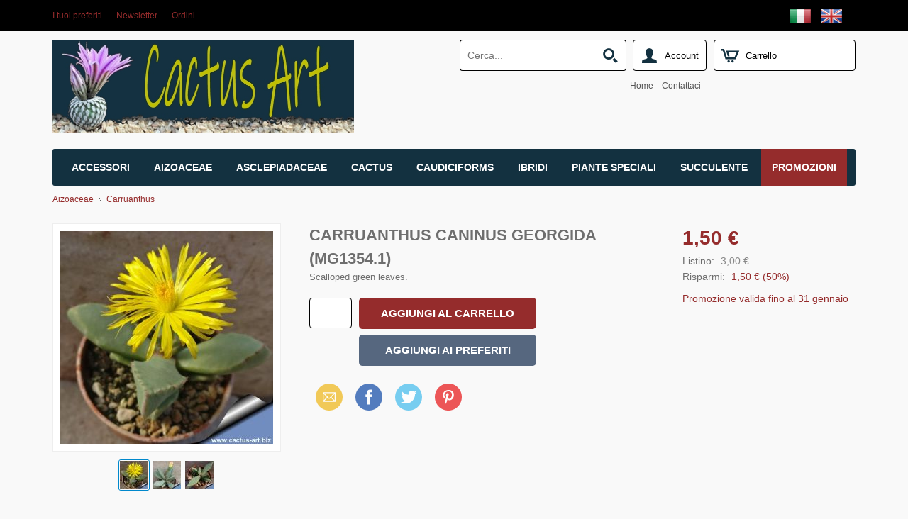

--- FILE ---
content_type: text/html; charset=utf-8
request_url: https://www.cactus-art.biz/catalog/Carruanthus-caninus-Georgida-MG1354-1
body_size: 7190
content:
<!DOCTYPE html>
<html class="product-html">
<head><script>(function(){var h=document.getElementsByTagName('html')[0];h.className+=(h.className==''?'':' ')+'design-js design'+('ontouchstart'in window||window.DocumentTouch&&document instanceof DocumentTouch?'':'-no')+'-touch'+(/iPad|iPhone|iPod/.test(navigator.userAgent)&&!window.MSStream?' design-iOS':'')})()</script>
  <base href="https://www.cactus-art.biz/catalog/">
  <script>var Open2b = {"resources":[{"id":7008,"type":"Product"}],"cookie":{"path":"/catalog/","prefix":"store_"},"cookieConsent":function t(){var b=[];return function(c){0<arguments.length&&(document.cookie=Open2b.cookie.prefix+"cookie_consent="+(c?"true":"false")+";max-age=31536000;secure;path="+Open2b.cookie.path);return new Promise(function(c,d){b.push(c);var a=document.cookie.split("; ").find(function(a){return a.startsWith(Open2b.cookie.prefix+"cookie_consent")});if(void 0!=a)for(a=a.endsWith("true");0<b.length;)b.shift()(a)})}}(),"currency":{"code":"EUR"},"paymentCurrency":"EUR","locale":"it-IT","product":{"closeZoom":"Chiudi","id":"7008","images":{"0":[{"l":["83c5792b",300,300,"600"],"t":["83c5792b",40,40,"80"],"z":["83c5792b",780,780]},{"l":["fe0301e2",300,300,"600"],"t":["fe0301e2",40,40,"80"],"z":["fe0301e2",780,780]},{"l":["96e376d3",300,300,"600"],"t":["96e376d3",40,40,"80"],"z":["96e376d3",780,780]}]},"items":[[[null,null,null],"1.5","3.003","1.5","3.003","5644","1.36364","2.73"]],"name":"Carruanthus caninus Georgida (MG1354.1)","path":"https://www.cactus-art.biz/catalog/open2b/"},"Storefront":new function(){},"urlPath":"/catalog/"};</script>

  <title>Carruanthus caninus Georgida, scalloped green leaves</title>
  <link rel="canonical" href="https://www.cactus-art.biz/catalog/Carruanthus-caninus-Georgida-MG1354-1">
  <link rel="alternate" hreflang="it" href="https://www.cactus-art.biz/catalog/Carruanthus-caninus-Georgida-MG1354-1">
  <link rel="alternate" hreflang="en" href="https://www.cactus-art.biz/catalog/en/Carruanthus-caninus-Georgida-MG1354-1">
  
  <meta name="description" content="Scalloped green leaves.">
  <meta property="og:image" content="https://www.cactus-art.biz/catalog/open2b/var/products/70/08/0-83c5792b-300-Carruanthus-caninus-Georgida-MG1354.1.jpg">

  <meta http-equiv="Content-Type" content="text/html; charset=UTF-8">
  <link href="//fonts.googleapis.com/css?family=Architects+Daughter" rel="stylesheet" type="text/css">
  <link href="open2b/var/site/157/css/normalize.css" media="screen" rel="stylesheet" type="text/css">
  <link href="open2b/var/site/157/css/base.css" media="screen" rel="stylesheet" type="text/css">
  <link href="open2b/var/site/157/css/mobile.css" media="screen" rel="stylesheet" type="text/css">
  <link href="open2b/var/site/157/colors/blue/color.css" type="text/css" rel="stylesheet">
  <meta name="viewport" content="initial-scale=1.0, width=device-width, user-scalable=no">
   

</head>
<body>

<div class="body-content">



<header>
  <div class="logo"><a href="/catalog/" title="Home Page"><img src="https://www.cactus-art.biz/catalog/open2b/var/site/157/editor/logos/AriOATeOJV-850x261.jpg" width="425" height="131" alt="Cactus art"></a></div>
  <div class="mobile-logo"><a href="/catalog/" title="Home Page"><img src="https://www.cactus-art.biz/catalog/open2b/var/site/157/editor/logos/LsNfTaCnrV-350x85.jpg" width="175" height="43" alt="Cactus art"></a></div>
  <div class="cart">
    <a href="/catalog/cart" class="opener icon-cart" data-design-open="design-mini-cart">
      Carrello
      <span class="design-cart-quantity design-cart-quantity-zero">0</span>
      <span class="design-cart-totaltax"><span data-design-currency-amount="0.00000"></span></span>
    </a>

    <div id="design-mini-cart">
      <div class="design-mini-cart-isnotloaded"><div class="loading"></div></div>
      <div class="design-mini-cart-isloaded" style="display: none;">
      <div class="content">

        <!-- .if items -->

        <ul class="items">
          <!-- .for items -->
          <li>
            <div class="image"><!-- .show image --><!-- .end --></div>
            <div class="properties">
              <div class="name"><!-- .show name --><!-- .end --></div>
              <div class="price"><!-- .show quantity --><!-- .end --> x <!-- .show price --><!-- .end --></div>
            </div>
          </li>
          <!-- .end for -->
        </ul>

        <!-- .if otherItems -->
        <div class="other-items"><div><!-- .show otherItems --><!-- .end --></div></div>
        <!-- .end if -->

        <!-- .if discount -->
        <div class="discount">Sconto: <!-- .show discount --><!-- .end --></div>
        <!-- .end if -->

        <!-- .if shippingCost -->
        <div class="shipping-cost">
          Spedizione: <!-- .show shippingCost --><!-- .end -->
        </div>
        <!-- .end if -->

        <!-- .if paymentCost -->
        <div class="payment-cost">
          Pagamento: <!-- .show paymentCost --><!-- .end -->
        </div>
        <!-- .end if -->

        <!-- .if not toQuote -->
        <!-- .if taxesAreExcluded -->
        <div class="taxes">
          Tasse (IVA): <!-- .show taxes --><!-- .end -->
        </div>
        <!-- .end if -->
        <!-- .end if -->

        <div class="total">
          Totale:
            <!-- .if toQuote -->
            <span class="to-quote">su preventivo</span>
            <!-- .end if -->
            <!-- .if not toQuote -->
              <!-- .show totalTax --><!-- .end -->
            <!-- .end if -->
        </div>

        <div class="goto-cart-button main-button"><!-- .show goToCart --><!-- .end --></div>
        <!-- .if checkout -->
          <div class="checkout-link">oppure&nbsp;
            <!-- .if not toQuote --><a href="/catalog/checkout-addresses">procedi con l&#39;ordine</a><!-- .end if -->
            <!-- .if toQuote --> <a href="/catalog/checkout-quote-request">richiedi subito il preventivo</a><!-- .end if -->
          </div>
        <!-- .end if -->
        
        <!-- .end if -->

        <!-- .if not items --><div class="empty">Non ci sono prodotti nel carrello.</div><!-- .end if -->

      </div>
      </div>
    </div>
  </div>
  
</header>



<nav class="nav" role="navigation">

  <div class="general">
    <a class="opener icon-general" data-design-open="general-panel"></a>
    <div id="general-panel" class="panel">
      <div class="locale">
        <div class="languages">
          <h3>Lingua:</h3>
          <div><ul class="design-languages"><li><a href="/catalog/Carruanthus-caninus-Georgida-MG1354-1"><img src="open2b/var/site/157/flags/it-IT.png" alt="it"></a></li><li><a href="/catalog/en/Carruanthus-caninus-Georgida-MG1354-1"><img src="open2b/var/site/157/flags/en-GB.png" alt="en"></a></li></ul></div>
        </div>
        <div class="currencies">
          <h3>Valuta:</h3>
          <div></div>
        </div>
      </div>
        <div class="menu menu-top-left horizontal">
    
    <ul>
      <li><a href="/catalog/wish-list" class="design-page-wish-list"><span>I tuoi preferiti</span></a></li>
      <li><a href="/catalog/newsletter-subscription" class="design-page-newsletter-subscription"><span>Newsletter</span></a></li>
      <li><a href="/catalog/orders" class="design-page-orders"><span>Ordini</span></a></li>
    </ul>
  </div>

    </div>
  </div>

  <div class="search">
    <a class="opener icon-search" href="/catalog/search" data-design-open="search-panel"></a>
    <div id="search-panel" class="panel">
      <h3>Cerca</h3>
      <div>
        <form action="/catalog/search" method="post">
        <input type="text" name="keywords" class="design-search-keywords" placeholder="Cerca...">
        <div class="search-button main-button icon-search">
          <input type="submit" value="Cerca">
        </div>
        </form>
      </div>
    </div>
  </div>

  <div class="account">
    <a class="opener icon-account" href="/catalog/login" data-design-open="account-panel">Account</a>
    <div id="account-panel" class="panel">
      <ul>
        <li><a href="/catalog/login" role="button" class="main-button">Accedi</a></li>

          <div class="menu menu-account horizontal">
    
    <ul>
      <li><a href="/catalog/sign-up" class="design-page-sign-up"><span>Sei un nuovo cliente?</span><span>Registrati, è facile e veloce</span></a></li>
      <li><a href="/catalog/remember-password" class="design-page-remember-password" data-design-open-modal="400x500"><span>Password dimenticata?</span></a></li>
    </ul>
  </div>


      </ul>
    </div>
  </div>

  <div class="menu-top-right">
    <ul>
      <li><a href="/catalog/" class="design-page-index"><span>Home</span></a></li>
      <li><a href="/catalog/contact-us" class="design-page-contact-us"><span>Contattaci</span></a></li>
    </ul>
  </div>


  <div class="bar">
    <h2 class="opener" data-design-open="bar-panel">Prodotti</h2>
    <div id="bar-panel" class="panel">
      <ul class="parents">


        <li class="department">
          <a href="/catalog/Accessori" data-design-open data-design-follow-link="(min-width:1024px)">Accessori</a>
          <ul class="children">
            <li><a href="/catalog/Cartellini">Cartellini</a></li>
            <li><a href="/catalog/Vasi">Vasi</a></li>
          </ul>
        </li>
        <li class="department">
          <a href="/catalog/Aizoaceae" data-design-open data-design-follow-link="(min-width:1024px)">Aizoaceae</a>
          <ul class="children">
            <li><a href="/catalog/Aloinopsis">Aloinopsis</a></li>
            <li><a href="/catalog/Argyroderma">Argyroderma</a></li>
            <li><a href="/catalog/Bergeranthus">Bergeranthus</a></li>
            <li><a href="/catalog/Carruanthus">Carruanthus</a></li>
            <li><a href="/catalog/Cephalophyllum">Cephalophyllum</a></li>
            <li><a href="/catalog/Cerochlamys">Cerochlamys</a></li>
            <li><a href="/catalog/Cheiridopsis">Cheiridopsis</a></li>
            <li><a href="/catalog/Conophytum">Conophytum</a></li>
            <li><a href="/catalog/Dinteranthus">Dinteranthus</a></li>
            <li><a href="/catalog/Dinterops">Dinterops</a></li>
            <li><a href="/catalog/Faucaria">Faucaria</a></li>
            <li><a href="/catalog/Fenestraria">Fenestraria</a></li>
            <li><a href="/catalog/Frithia">Frithia</a></li>
            <li><a href="/catalog/Gibbaeum">Gibbaeum</a></li>
            <li><a href="/catalog/Glottiphyllum">Glottiphyllum</a></li>
            <li><a href="/catalog/Hereroa">Hereroa</a></li>
            <li><a href="/catalog/Lithops">Lithops</a></li>
            <li><a href="/catalog/Machairophyllum">Machairophyllum</a></li>
            <li><a href="/catalog/Mestoklema">Mestoklema</a></li>
            <li><a href="/catalog/Nananthus">Nananthus</a></li>
            <li><a href="/catalog/Odontophorus">Odontophorus</a></li>
            <li><a href="/catalog/Ophthalmophylum">Ophthalmophylum</a></li>
            <li><a href="/catalog/Pleiospilos">Pleiospilos</a></li>
            <li><a href="/catalog/Rabiea">Rabiea</a></li>
            <li><a href="/catalog/Rhombophyllum">Rhombophyllum</a></li>
            <li><a href="/catalog/Schwantesia">Schwantesia</a></li>
            <li><a href="/catalog/Stomatium">Stomatium</a></li>
            <li><a href="/catalog/Tanquana">Tanquana</a></li>
            <li><a href="/catalog/Titanopsis">Titanopsis</a></li>
          </ul>
        </li>
        <li class="department">
          <a href="/catalog/Asclepiadaceae" data-design-open data-design-follow-link="(min-width:1024px)">Asclepiadaceae</a>
          <ul class="children">
            <li><a href="/catalog/Caralluma.d524">Caralluma</a></li>
            <li><a href="/catalog/Ceropegia.d525">Ceropegia</a></li>
            <li><a href="/catalog/Duvalia.d526">Duvalia</a></li>
            <li><a href="/catalog/Echidnopsis.d527">Echidnopsis</a></li>
            <li><a href="/catalog/Gonolobus.d530">Gonolobus</a></li>
            <li><a href="/catalog/Hoodia.d531">Hoodia</a></li>
            <li><a href="/catalog/Hoya.d532">Hoya</a></li>
            <li><a href="/catalog/Huernia.d533">Huernia</a></li>
            <li><a href="/catalog/Orbea.d535">Orbea</a></li>
            <li><a href="/catalog/Orbeanthus.d536">Orbeanthus</a></li>
            <li><a href="/catalog/Pachycymbium.d537">Pachycymbium</a></li>
            <li><a href="/catalog/Petopentia.d538">Petopentia</a></li>
            <li><a href="/catalog/Piaranthus.d539">Piaranthus</a></li>
            <li><a href="/catalog/Pseudolithos.d540">Pseudolithos</a></li>
            <li><a href="/catalog/Stapelia.d541">Stapelia</a></li>
            <li><a href="/catalog/Stapelianthus.d542">Stapelianthus</a></li>
            <li><a href="/catalog/Tavarorbea.d544">Tavarorbea</a></li>
          </ul>
        </li>
        <li class="department">
          <a href="/catalog/Cactus" data-design-open data-design-follow-link="(min-width:1024px)">Cactus</a>
          <ul class="children">
            <li><a href="/catalog/Acanthocalycium">Acanthocalycium</a></li>
            <li><a href="/catalog/Acharagma">Acharagma</a></li>
            <li><a href="/catalog/Aporocactus">Aporocactus</a></li>
            <li><a href="/catalog/Ariocarpus">Ariocarpus</a></li>
            <li><a href="/catalog/Arrojadoa">Arrojadoa</a></li>
            <li><a href="/catalog/Astrophytum">Astrophytum</a></li>
            <li><a href="/catalog/Austrocactus">Austrocactus</a></li>
            <li><a href="/catalog/Aztekium">Aztekium</a></li>
            <li><a href="/catalog/Azureocereus">Azureocereus</a></li>
            <li><a href="/catalog/Blossfeldia">Blossfeldia</a></li>
            <li><a href="/catalog/Borzicactus">Borzicactus</a></li>
            <li><a href="/catalog/Brasilicactus">Brasilicactus</a></li>
            <li><a href="/catalog/Cephalocereus">Cephalocereus</a></li>
            <li><a href="/catalog/Cereus">Cereus</a></li>
            <li><a href="/catalog/Chamaecereus">Chamaecereus</a></li>
            <li><a href="/catalog/Cintia">Cintia</a></li>
            <li><a href="/catalog/Cleistocactus">Cleistocactus</a></li>
            <li><a href="/catalog/Cochemiea">Cochemiea</a></li>
            <li><a href="/catalog/Consolea">Consolea</a></li>
            <li><a href="/catalog/Copiapoa">Copiapoa</a></li>
            <li><a href="/catalog/Coryphantha">Coryphantha</a></li>
            <li><a href="/catalog/Cremnocereus">Cremnocereus</a></li>
            <li><a href="/catalog/Cumarinia">Cumarinia</a></li>
            <li><a href="/catalog/Cylindropuntia">Cylindropuntia</a></li>
            <li><a href="/catalog/Cylindrorebutia">Cylindrorebutia</a></li>
            <li><a href="/catalog/Denmoza">Denmoza</a></li>
            <li><a href="/catalog/Discocactus">Discocactus</a></li>
            <li><a href="/catalog/Dolichothele">Dolichothele</a></li>
            <li><a href="/catalog/Echinocactus">Echinocactus</a></li>
            <li><a href="/catalog/Echinocereus">Echinocereus</a></li>
            <li><a href="/catalog/Echinofossulocactus">Echinofossulocactus</a></li>
            <li><a href="/catalog/Echinomastus">Echinomastus</a></li>
            <li><a href="/catalog/Echinopsis">Echinopsis</a></li>
            <li><a href="/catalog/Echinopsis-hybrid">Echinopsis hybrid</a></li>
            <li><a href="/catalog/Encephalocarpus">Encephalocarpus</a></li>
            <li><a href="/catalog/Epithelantha">Epithelantha</a></li>
            <li><a href="/catalog/Eriosyce">Eriosyce</a></li>
            <li><a href="/catalog/Escobaria">Escobaria</a></li>
            <li><a href="/catalog/Espostoa">Espostoa</a></li>
            <li><a href="/catalog/Eulychnia">Eulychnia</a></li>
            <li><a href="/catalog/Ferobergia">Ferobergia</a></li>
            <li><a href="/catalog/Ferocactus">Ferocactus</a></li>
            <li><a href="/catalog/Frailea">Frailea</a></li>
            <li><a href="/catalog/Geohintonia">Geohintonia</a></li>
            <li><a href="/catalog/Gymnocactus">Gymnocactus</a></li>
            <li><a href="/catalog/Gymnocalycium">Gymnocalycium</a></li>
            <li><a href="/catalog/Hamatocactus">Hamatocactus</a></li>
            <li><a href="/catalog/Hatiora">Hatiora</a></li>
            <li><a href="/catalog/Heliabravoa">Heliabravoa</a></li>
            <li><a href="/catalog/Hildewintera">Hildewintera</a></li>
            <li><a href="/catalog/Homalocephala">Homalocephala</a></li>
            <li><a href="/catalog/Isolatocereus">Isolatocereus</a></li>
            <li><a href="/catalog/Leuchtenbergia">Leuchtenbergia</a></li>
            <li><a href="/catalog/Lobivia">Lobivia</a></li>
            <li><a href="/catalog/Lobivia-hybrid.d559">Lobivia hybrid</a></li>
            <li><a href="/catalog/Lophocereus">Lophocereus</a></li>
            <li><a href="/catalog/Macharocereus">Macharocereus</a></li>
            <li><a href="/catalog/Maihuenia">Maihuenia</a></li>
            <li><a href="/catalog/Mammillaria">Mammillaria</a></li>
            <li><a href="/catalog/Mammilloydia">Mammilloydia</a></li>
            <li><a href="/catalog/Matucana">Matucana</a></li>
            <li><a href="/catalog/Melocactus">Melocactus</a></li>
            <li><a href="/catalog/Myrtillocactus">Myrtillocactus</a></li>
            <li><a href="/catalog/Neobuxbaumia">Neobuxbaumia</a></li>
            <li><a href="/catalog/Neolloydia">Neolloydia</a></li>
            <li><a href="/catalog/Notocactus">Notocactus</a></li>
            <li><a href="/catalog/Opuntia">Opuntia</a></li>
            <li><a href="/catalog/Oreocereus">Oreocereus</a></li>
            <li><a href="/catalog/Oroya">Oroya</a></li>
            <li><a href="/catalog/Ortegocactus">Ortegocactus</a></li>
            <li><a href="/catalog/Pachycereus">Pachycereus</a></li>
            <li><a href="/catalog/Parodia">Parodia</a></li>
            <li><a href="/catalog/Pediocactus">Pediocactus</a></li>
            <li><a href="/catalog/Pelecyphora">Pelecyphora</a></li>
            <li><a href="/catalog/Peniocereus">Peniocereus</a></li>
            <li><a href="/catalog/Pereskia">Pereskia</a></li>
            <li><a href="/catalog/Pilosocereus">Pilosocereus</a></li>
            <li><a href="/catalog/Polaskia">Polaskia</a></li>
            <li><a href="/catalog/Pterocactus">Pterocactus</a></li>
            <li><a href="/catalog/Puna">Puna</a></li>
            <li><a href="/catalog/Pygmaecereus">Pygmaecereus</a></li>
            <li><a href="/catalog/Rebutia">Rebutia</a></li>
            <li><a href="/catalog/Sclerocactus">Sclerocactus</a></li>
            <li><a href="/catalog/Selenicereus">Selenicereus</a></li>
            <li><a href="/catalog/Setiechinopsis">Setiechinopsis</a></li>
            <li><a href="/catalog/Soherensia">Soherensia</a></li>
            <li><a href="/catalog/Stenocactus">Stenocactus</a></li>
            <li><a href="/catalog/Stetsonia">Stetsonia</a></li>
            <li><a href="/catalog/Strombocactus">Strombocactus</a></li>
            <li><a href="/catalog/Sulcorebutia">Sulcorebutia</a></li>
            <li><a href="/catalog/Tacinga">Tacinga</a></li>
            <li><a href="/catalog/Tephrocactus">Tephrocactus</a></li>
            <li><a href="/catalog/Thelocactus">Thelocactus</a></li>
            <li><a href="/catalog/Toumeya">Toumeya</a></li>
            <li><a href="/catalog/Trichocereus">Trichocereus</a></li>
            <li><a href="/catalog/Trichocereus-hybrid">Trichocereus hybrid</a></li>
            <li><a href="/catalog/Trichopsis">Trichopsis</a></li>
            <li><a href="/catalog/Trixanthocereus">Trixanthocereus</a></li>
            <li><a href="/catalog/Turbinicarpus">Turbinicarpus</a></li>
            <li><a href="/catalog/Uebelmannia">Uebelmannia</a></li>
            <li><a href="/catalog/Variegated-cacti">Variegated cacti</a></li>
            <li><a href="/catalog/Vatricania">Vatricania</a></li>
            <li><a href="/catalog/Weberbauerocereus">Weberbauerocereus</a></li>
            <li><a href="/catalog/Weingarthia">Weingarthia</a></li>
            <li><a href="/catalog/Wigginsia">Wigginsia</a></li>
          </ul>
        </li>
        <li class="department">
          <a href="/catalog/Caudiciforms" data-design-open data-design-follow-link="(min-width:1024px)">Caudiciforms</a>
          <ul class="children">
            <li><a href="/catalog/Adenium">Adenium</a></li>
            <li><a href="/catalog/Alluaudia.d399">Alluaudia</a></li>
            <li><a href="/catalog/Avonia.d441">Avonia</a></li>
            <li><a href="/catalog/Beaucarnea">Beaucarnea</a></li>
            <li><a href="/catalog/Bursera">Bursera</a></li>
            <li><a href="/catalog/Cissus">Cissus</a></li>
            <li><a href="/catalog/Dorstenia">Dorstenia</a></li>
            <li><a href="/catalog/Dracaena.d339">Dracaena</a></li>
            <li><a href="/catalog/Euphorbia">Euphorbia</a></li>
            <li><a href="/catalog/Gonolobus">Gonolobus</a></li>
            <li><a href="/catalog/Ibervillea.d568">Ibervillea</a></li>
            <li><a href="/catalog/Jatropha.d494">Jatropha</a></li>
            <li><a href="/catalog/Mestoklema.d502">Mestoklema</a></li>
            <li><a href="/catalog/Nolina">Nolina</a></li>
            <li><a href="/catalog/Ornithogalum">Ornithogalum</a></li>
            <li><a href="/catalog/Oxalis.d390">Oxalis</a></li>
            <li><a href="/catalog/Pachypodium">Pachypodium</a></li>
            <li><a href="/catalog/Petopentia.d387">Petopentia</a></li>
            <li><a href="/catalog/Pyrenacantha.d578">Pyrenacantha</a></li>
            <li><a href="/catalog/Sesamothamnus">Sesamothamnus</a></li>
            <li><a href="/catalog/Sterculia">Sterculia</a></li>
            <li><a href="/catalog/Tylecodon">Tylecodon</a></li>
            <li><a href="/catalog/Uncarina">Uncarina</a></li>
          </ul>
        </li>
        <li class="department">
          <a href="/catalog/Ibridi" data-design-open data-design-follow-link="(min-width:1024px)">Ibridi</a>
          <ul class="children">
            <li><a href="/catalog/Akersia.d553">Akersia</a></li>
            <li><a href="/catalog/Chamaecereus.d552">Chamaecereus</a></li>
            <li><a href="/catalog/Echinopsis-hybrid.d554">Echinopsis hybrid</a></li>
            <li><a href="/catalog/Hildewintera.d555">Hildewintera</a></li>
            <li><a href="/catalog/Ibridi.d557">Ibridi</a></li>
            <li><a href="/catalog/Lobivia-hybrid">Lobivia hybrid</a></li>
            <li><a href="/catalog/Trichocereus-hybrid.d558">Trichocereus hybrid</a></li>
          </ul>
        </li>
        <li class="department">
          <a href="/catalog/Piante-speciali" data-design-open data-design-follow-link="(min-width:1024px)">Piante speciali</a>
          <ul class="children">
            <li><a href="/catalog/SP-Astrophytum">SP Astrophytum</a></li>
            <li><a href="/catalog/SP-cactus">SP cactus</a></li>
            <li><a href="/catalog/SP-cactus-crestati">SP cactus crestati</a></li>
            <li><a href="/catalog/SP-cactus-mostruosi">SP cactus mostruosi</a></li>
            <li><a href="/catalog/SP-cactus-variegati">SP cactus variegati</a></li>
            <li><a href="/catalog/SP-caudex">SP caudex</a></li>
            <li><a href="/catalog/SP-succulente">SP succulente</a></li>
          </ul>
        </li>
        <li class="department">
          <a href="/catalog/Succulente" data-design-open data-design-follow-link="(min-width:1024px)">Succulente</a>
          <ul class="children">
            <li><a href="/catalog/Adenium.d362">Adenium</a></li>
            <li><a href="/catalog/Adromischus">Adromischus</a></li>
            <li><a href="/catalog/Aeonium">Aeonium</a></li>
            <li><a href="/catalog/Agave">Agave</a></li>
            <li><a href="/catalog/Albuca">Albuca</a></li>
            <li><a href="/catalog/Alluaudia">Alluaudia</a></li>
            <li><a href="/catalog/Aloe">Aloe</a></li>
            <li><a href="/catalog/Aloehaworthia">Aloehaworthia</a></li>
            <li><a href="/catalog/Aloidendron">Aloidendron</a></li>
            <li><a href="/catalog/Anacampseros">Anacampseros</a></li>
            <li><a href="/catalog/Aptenia">Aptenia</a></li>
            <li><a href="/catalog/Avonia">Avonia</a></li>
            <li><a href="/catalog/Beaucarnea.d456">Beaucarnea</a></li>
            <li><a href="/catalog/Bowiea">Bowiea</a></li>
            <li><a href="/catalog/Bulbine">Bulbine</a></li>
            <li><a href="/catalog/Cissus.d482">Cissus</a></li>
            <li><a href="/catalog/Cotyledon">Cotyledon</a></li>
            <li><a href="/catalog/Crassula">Crassula</a></li>
            <li><a href="/catalog/Dorstenia.d397">Dorstenia</a></li>
            <li><a href="/catalog/Dracaena.d309">Dracaena</a></li>
            <li><a href="/catalog/Echeveria">Echeveria</a></li>
            <li><a href="/catalog/Euphorbia.d62">Euphorbia</a></li>
            <li><a href="/catalog/Gasteraloe">Gasteraloe</a></li>
            <li><a href="/catalog/Gasterhaworthia">Gasterhaworthia</a></li>
            <li><a href="/catalog/Gasteria">Gasteria</a></li>
            <li><a href="/catalog/Graptoveria">Graptoveria</a></li>
            <li><a href="/catalog/Haworthia">Haworthia</a></li>
            <li><a href="/catalog/Ibervillea">Ibervillea</a></li>
            <li><a href="/catalog/Jovibarba">Jovibarba</a></li>
            <li><a href="/catalog/Kalanchoë">Kalanchoë</a></li>
            <li><a href="/catalog/Ledebouria">Ledebouria</a></li>
            <li><a href="/catalog/Lenophyllum">Lenophyllum</a></li>
            <li><a href="/catalog/Manfreda">Manfreda</a></li>
            <li><a href="/catalog/Mangave">Mangave</a></li>
            <li><a href="/catalog/Matelea">Matelea</a></li>
            <li><a href="/catalog/Monadenium">Monadenium</a></li>
            <li><a href="/catalog/Nolina.d463">Nolina</a></li>
            <li><a href="/catalog/Orbea">Orbea</a></li>
            <li><a href="/catalog/Oxalis">Oxalis</a></li>
            <li><a href="/catalog/Pachyphytum">Pachyphytum</a></li>
            <li><a href="/catalog/Pachypodium.d384">Pachypodium</a></li>
            <li><a href="/catalog/Pachyveria">Pachyveria</a></li>
            <li><a href="/catalog/Pelargonium">Pelargonium</a></li>
            <li><a href="/catalog/Peperomia">Peperomia</a></li>
            <li><a href="/catalog/Piaranthus">Piaranthus</a></li>
            <li><a href="/catalog/Plectranthus">Plectranthus</a></li>
            <li><a href="/catalog/Portulacaria.d562">Portulacaria</a></li>
            <li><a href="/catalog/Pyrenacantha">Pyrenacantha</a></li>
            <li><a href="/catalog/Sansevieria">Sansevieria</a></li>
            <li><a href="/catalog/Schizoblastis.d574">Schizoblastis</a></li>
            <li><a href="/catalog/Scilla">Scilla</a></li>
            <li><a href="/catalog/Sedum">Sedum</a></li>
            <li><a href="/catalog/Sempervivum">Sempervivum</a></li>
            <li><a href="/catalog/Senecio">Senecio</a></li>
            <li><a href="/catalog/Sesamothamnus.d388">Sesamothamnus</a></li>
            <li><a href="/catalog/Stapelianthus">Stapelianthus</a></li>
            <li><a href="/catalog/Tradescantia">Tradescantia</a></li>
            <li><a href="/catalog/Tylecodon.d405">Tylecodon</a></li>
            <li><a href="/catalog/Xerosicyos">Xerosicyos</a></li>
            <li><a href="/catalog/Yucca">Yucca</a></li>
          </ul>
        </li>

        <li>
          <a href="/catalog/promotions" class="design-page-promotions"><span>Promozioni</span></a>
        </li>

      </ul>
    </div>
  </div>

</nav>

<div class="main" role="main">
  
<ul class="breadcrumbs">
  <li><a itemprop="item" href="/catalog/Aizoaceae" data-design-id="40"><span itemprop="name">Aizoaceae</span></a></li>
  <li><a itemprop="item" href="/catalog/Carruanthus" data-design-id="262"><span itemprop="name">Carruanthus</span></a></li>
</ul>



<div itemscope itemtype="http://schema.org/Product">

  <meta itemprop="url" content="https://www.cactus-art.biz/catalog/Carruanthus-caninus-Georgida-MG1354-1">

  <div class="section">

    <h1 itemprop="name">Carruanthus caninus Georgida (MG1354.1)</h1>

    <div class="image">
      <div id="design-product-image"><a href="https://www.cactus-art.biz/catalog/open2b/var/products/70/08/0-83c5792b-780.jpg" target="_blank" class="design-has-zoom"><img src="https://www.cactus-art.biz/catalog/open2b/var/products/70/08/0-83c5792b-300-Carruanthus-caninus-Georgida-MG1354.1.jpg" srcset="https://www.cactus-art.biz/catalog/open2b/var/products/70/08/0-83c5792b-600-Carruanthus-caninus-Georgida-MG1354.1.jpg 2x" width="300" height="300" alt="Carruanthus caninus Georgida (MG1354.1)" itemprop="image"></a></div>
      <div class="thumbnails design-remove-not-visible"><div id="design-product-thumbnails"><ul><li><a href="https://www.cactus-art.biz/catalog/open2b/var/products/70/08/0-83c5792b-780.jpg" style="width: 40px; height: 40px; line-height: 40px;" rev="https://www.cactus-art.biz/catalog/open2b/var/products/70/08/0-83c5792b-300.jpg" target="_blank"><img src="https://www.cactus-art.biz/catalog/open2b/var/products/70/08/0-83c5792b-40.jpg" srcset="https://www.cactus-art.biz/catalog/open2b/var/products/70/08/0-83c5792b-80.jpg 2x" width="40" height="40" alt="Carruanthus caninus Georgida (MG1354.1)"></a></li><li><a href="https://www.cactus-art.biz/catalog/open2b/var/products/70/08/0-fe0301e2-780.jpg" style="width: 40px; height: 40px; line-height: 40px;" rev="https://www.cactus-art.biz/catalog/open2b/var/products/70/08/0-fe0301e2-300.jpg" target="_blank"><img src="https://www.cactus-art.biz/catalog/open2b/var/products/70/08/0-fe0301e2-40.jpg" srcset="https://www.cactus-art.biz/catalog/open2b/var/products/70/08/0-fe0301e2-80.jpg 2x" width="40" height="40" alt="Carruanthus caninus Georgida (MG1354.1)"></a></li><li><a href="https://www.cactus-art.biz/catalog/open2b/var/products/70/08/0-96e376d3-780.jpg" style="width: 40px; height: 40px; line-height: 40px;" rev="https://www.cactus-art.biz/catalog/open2b/var/products/70/08/0-96e376d3-300.jpg" target="_blank"><img src="https://www.cactus-art.biz/catalog/open2b/var/products/70/08/0-96e376d3-40.jpg" srcset="https://www.cactus-art.biz/catalog/open2b/var/products/70/08/0-96e376d3-80.jpg 2x" width="40" height="40" alt="Carruanthus caninus Georgida (MG1354.1)"></a></li></ul></div></div>
    </div>

    <div class="details">

      <form action="/catalog/cart" method="post">

      <h1 itemprop="name">Carruanthus caninus Georgida (MG1354.1)</h1>


      <div class="short-description" itemprop="description">Scalloped green leaves.</div>

      <div class="items-mobile">
        <table cellpadding="1" cellspacing="1">
          <thead>
          <tr><td>Codice</td><td>Disponibilità</td></tr>
          </thead>
          <tr><td>5644</td><td>19</td></tr>
        </table>
      </div>
      <div class="variants">
      </div>

      <div class="prices">
        <div class="price" itemprop="offers" itemscope itemtype="http://schema.org/Offer">
          <div>Prezzo:</div>
          <div><span class="design-product-price-gross"><span data-design-currency-amount="1.50000" itemprop="price" content="1.50">1,50 €</span><meta itemprop="priceCurrency" content="EUR"></span></div>
        </div>
        <div class="list-price design-show-if-discounted">
          <div>Listino:</div>
          <div><span class="design-product-list-price-gross"><span data-design-currency-amount="3.00300">3,00 €</span></span></div>
        </div>
        <div class="discount design-show-if-discounted">
          <div>Risparmi:</div>
          <div><span class="design-product-discount-gross"><span data-design-currency-amount="1.50300">1,50 €</span></span> (<span class="design-product-percent-discount">50</span>%)</div>
        </div>
        <div class="promotion-message"><span>Promozione valida fino al </span><span>31 gennaio</span></div>
      </div>






      <div class="quantity"><input type="number" name="quantity" pattern="\d*" min="0" size="5" maxlength="9"></div>
      <div class="add-to-cart main-button">
        <input type="submit" name="add" value="Aggiungi al carrello"><input type="hidden" name="product" value="7008">
      </div>


      <div class="add-to-wishlist"><input type="submit" name="add-to-wish-list" value="Aggiungi ai preferiti"><input type="hidden" name="product" value="7008"></div>


      <div class="social-sharing"><div class="design-social-sharing"><a href="https://www.cactus-art.biz/catalog/share?type=Product&amp;ref=7008" class="design-share-email" data-design-open-modal="400x600" title="Invia per Email">Email</a><a href="https://www.cactus-art.biz/catalog/share?type=Product&amp;ref=7008&amp;site=Facebook" class="design-share-facebook design-open-pop-up" target="_blank">Facebook</a><a href="https://www.cactus-art.biz/catalog/share?type=Product&amp;ref=7008&amp;site=Twitter" class="design-share-twitter design-open-pop-up" target="_blank">X (Twitter)</a><a href="whatsapp://send?text=Carruanthus+caninus+Georgida+%28MG1354.1%29+(+https%3A%2F%2Fwww.cactus-art.biz%2Fcatalog%2FCarruanthus-caninus-Georgida-MG1354-1+)+" class="design-share-whatsapp">WhatsApp</a><a href="https://pinterest.com/pin/create/button/?url=https%3A%2F%2Fwww.cactus-art.biz%2Fcatalog%2FCarruanthus-caninus-Georgida-MG1354-1&amp;media=https%3A%2F%2Fwww.cactus-art.biz%2Fcatalog%2Fopen2b%2Fvar%2Fproducts%2F70%2F08%2F0-83c5792b-780.jpg&amp;description=Carruanthus+caninus+Georgida+%28MG1354.1%29" class="design-share-pinterest design-open-pop-up">Pinterest</a></div></div>

      </form>

    </div>

  </div>


<div class="product-items">

  <form action="/catalog/cart" method="post">

  <div class="items">
    <div class="header">
      <div class="image"></div>
      <div class="sku">Codice</div>
      <div class="price">Prezzo</div>
      <div class="quantity">Disponibilità</div>
      <div class="quantity">Quantità</div>
      <div class="add-to-cart"></div>
    </div>
    <div class="item">
      <div class="image"></div>
      <div class="sku"><label>Codice:</label> 5644</div>
      <div class="price"><span data-design-currency-amount="1.50000">1,50 €</span></div>
      <div class="quantity">19</div>
      <div class="quantity"><input type="number" name="quantity.5644" pattern="\d*" min="0" size="5" maxlength="9"></div>
      <div class="add-to-cart">
        <input type="submit" name="add.5644" value="Carrello">
      </div>
    </div>
  </div>

  <div class="add-to-cart main-button">
    <input type="submit" name="add" value="Aggiungi al carrello"><input type="hidden" name="product" value="7008">
  </div>

  </form>

</div>

  <div class="long-description">
    <h2>Descrizione</h2>
    <section>
      <p><span style="font-size: medium; font-family: arial, helvetica, sans-serif; color: #008000;"><em><strong>Scalloped green leaves.</strong></em></span></p>
    </section>
  </div>



</div>






</div>

</div>



<footer>
  <div class="footer-content">

    

    
    
    
    

    


      <section class="banners banners-footer-right">
    <div class="banner"><a href="https://www.facebook.com/CactusArtPlants/" target="_blank"><img src="https://www.cactus-art.biz/catalog/open2b/var/site/157/editor/banners/1vfwDlsXoR-50x50.jpg" width="50" height="50" alt=""></a></div>
    <div class="banner"><a href="https://www.instagram.com/cactusartplants/?fbclid=IwAR3cE6QKiQIFJurhFeHp34XCIVwPQqTXVKeZnHckASgTYJKFsMgIZDgwpkQ" target="_blank"><img src="https://www.cactus-art.biz/catalog/open2b/var/site/157/editor/banners/eq1UoYHrV6-50x50.jpg" width="50" height="50" alt=""></a></div>
  </section>


    

    <div class="powered-by"><a href="https://www.open2b.com/software/e-commerce/" target="_blank">software ecommerce by <span style="text-decoration:underline">Open2b</span><span style="font-size:85%;vertical-align:super">&reg;</span></a></div>

  </div>
</footer>

<div id="overlay" class="overlay"></div>
<div id="filters-overlay" class="overlay"></div>

<script src="/catalog/open2b/ui/7.7.8.1748944639244974405/design.js"></script>

</body>
</html>

--- FILE ---
content_type: text/css
request_url: https://www.cactus-art.biz/catalog/open2b/var/site/157/css/base.css
body_size: 65391
content:

/* Respy Classic - base.css - Copyright (c) 2020 Open2b Software Snc. */

html, body { margin: 0; min-height: 100%; }

*, *:before, *:after { box-sizing: border-box; margin: 0; padding: 0; -moz-box-sizing: border-box; -webkit-box-sizing: border-box; }

* { -webkit-tap-highlight-color: rgba(0,0,0,0); }

body, button, input, select, table, textarea {
	font-family: "Trebuchet MS", "Helvetica Neue", "Helvetica", "Arial", "Sans-Serif";
	font-size: 14px;
	line-height: 1.5;
	text-rendering: optimizeLegibility;
	-moz-font-feature-settings: "liga", "kern";
	-moz-osx-font-smoothing: grayscale;
	-webkit-font-smoothing: antialiased;
}

body { background: #FFF; color: #333; font-size: 13px; position: relative; }

ul, ol { padding: 12px 12px 14px 36px; }

a { color: #08C; text-decoration: none; }

fieldset { border: 0; }

input[type="email"],
input[type="number"],
input[type="password"],
input[type="tel"],
input[type="text"],
select,
textarea { background: #FFF; border: 1px solid #000; border-radius: 4px; font-size: 14px; outline: none; padding: 6px; -moz-appearance: none; -webkit-appearance: none; }

input[type="number"] { -moz-appearance: textfield; }

textarea { resize: none; }
select { background: #FFF url("../images/select@2x.png") no-repeat right center; background-size: 17px 12px; padding-right: 27px; }

input[type="submit"] { background: #EEE; border: none; border-radius: 5px; font-size: 15px; font-weight: bold; line-height: 44px; padding-left: 20px; padding-right: 20px; text-transform: uppercase; }
html.design-no-touch input[type="submit"] input:hover { -webkit-filter: brightness(1.05); filter: brightness(1.05); }
a[role="button"] { border-radius: 5px; font-size: 15px; font-weight: bold; padding: 10px 20px; text-align: center; text-transform: uppercase; }

span[data-design-amount] { white-space: nowrap; }

.body-content { max-width: 1152px; margin: 0 auto; min-height: 500px; padding: 0 10px; position: relative; }

.overlay { display: none; }

h1 { font-size: 26px; font-weight: 700; margin: 10px 0 16px; padding: 0; text-align: left; text-transform: uppercase; }
h2 { color: #555; font-size: 15px; padding-top: 10px; text-transform: uppercase; }
h2 a { color: #555; }
h3 { color: #777; font-size: 16px; font-weight: normal; }
h3 a { color: #777; }

.content { margin-bottom: 10px; }

.design-image-align-left { float: left; font-size: 0; margin: 0 16px 16px 0; }
.design-image-align-center { display: block; font-size: 0; margin-bottom: 16px; text-align: center; }
.design-image-align-right { float: right; font-size: 0; margin: 0 0 16px 16px; }

.design-error { color: red; }

.design-status-alert { background: #FFF1A8; border-radius: 8px; color: #333; font-size: 15px; font-weight: bold; margin: 10px auto; max-width: 600px; padding: 10px 20px; text-align: center; }
.design-status-confirm { color: #8DC000; font-size: 15px; font-weight: bold; margin: 10px auto; max-width: 600px; padding: 10px 20px; text-align: center; }

span[data-design-currency-amount], .to-quote { white-space: nowrap; }

.modal { background: #FFF; border: none; margin: 0; padding: 0; }

.design-highlight-accept-terms { background-color: #FFF1A8; }

.main-button input,
[role="button"].main-button { background: #222; color: #FFF; }

.note { margin-bottom: 20px; text-align: center; }
.note .required { color: red; padding: 0 3px; }

.design-unit-of-measure:before { content: "/"; }

/* icons */

@font-face {
	font-family: "icons";
	font-style: normal;
	font-weight: normal;
	src: url("../fonts/icons.eot");
	src: url("../fonts/icons.eot?#iefix") format("embedded-opentype"),
		url("../fonts/icons.ttf") format("truetype"),
		url("../fonts/icons.woff") format("woff"),
		url("../fonts/icons.svg#icons") format("svg");
}

[class^="icon-"]:before, [class*=" icon-"]:before {
	font-family: "icons";
	font-style: normal;
	text-transform: none;
	font-variant: normal;
	font-weight: normal;
	speak: none;
	-moz-osx-font-smoothing: grayscale;
	-webkit-font-smoothing: antialiased;
}

.icon-cart:before { content: "\e600"; }
.icon-general:before { content: "\e9bd"; }
.icon-search:before { content: "\e602"; }
.icon-account:before { content: "\e601"; }

/* */

.nav ul { list-style: none; padding: 0; }
.nav li a { color: #555; display: block; padding: 10px 18px; }
.nav li a[role="button"] { margin: 20px; margin-bottom: 10px; padding: 10px 20px; }
.nav li a span { display: block; -webkit-font-smoothing: antialiased; }
.nav li a span:nth-child(1) { font-size: 15px; }
.nav li a span:nth-child(2) { padding-top: 3px; text-transform: none; }
.nav li .button { margin: 10px; }
.nav li .button input { width: 100%; }

@media screen and (min-width:1024px) {

	body { border-top: 44px solid #222; }

	/* header */

	header { min-height: 100px; padding-bottom: 12px; padding-top: 12px; position: relative; }

	header > .logo { color: #555; font-family: "Architects Daughter", cursive; font-size: 52px; font-weight: bold; height: 100%; line-height: 100%; max-width: 1004px; }
	header > .logo a { color: #555; }
	header > .mobile-logo { display: none; }

	header > .cart { position: absolute; right: 0; top: 12px; }
	header > .cart .opener { background-color: #FFF; border: 1px solid #000; border-radius: 4px; color: #555; display: block; height: 44px; float: right; line-height: 44px; padding-right: 10px; position: relative; height: 44px; line-height: 44px; width: 200px; }
	header > .cart .opener:before { color: #CCC; float: left; font-size: 26px; height: 44px; text-align: center; width: 44px; }
	html.design-no-touch header > .cart .opener:hover:before { color: #888; }
	html.design-no-touch header > .cart .opener:hover { background-color: #EEE; color: #000; }
	header > .cart .opener.design-isopen { background-color: #FFF; border-bottom: 0; border-bottom-left-radius: 0; border-bottom-right-radius: 0; color: #555; height: 54px; z-index: 20; }
	header > .cart .opener .design-cart-quantity { font-size: 12px; }
	header > .cart .opener .design-cart-quantity:before { content: "("; }
	header > .cart .opener .design-cart-quantity:after { content: ")"; }
	header > .cart .opener .design-cart-quantity-zero { display: none; }
	header > .cart .opener .design-cart-total,
	header > .cart .opener .design-cart-totaltax { display: block; float: right; font-size: 12px; }
	header > .banners { margin-top: 32px; }

	/* navigation */

	.nav { background: #DDD; border-radius: 3px; margin-bottom: 10px; }

	.nav > .general { height: 44px; position: absolute; left: 0; top: -44px; width: 100%; }
	.nav > .general .opener { display: none; }
	.nav > .general .panel { height: 100%; }

	.nav > .general .menu { float: left; }
	.nav > .general .menu li { border-bottom: none; display: inline; float: left; padding: 0; }
	.nav > .general .menu li a { color: #FFF; display: block; line-height: 44px; padding: 0 10px; }
	.nav > .general .menu li a span:nth-child(1) { font-size: 12px; }
	.nav > .general .menu li a span:nth-child(2) { display: none; }

	.nav .locale { float: right; overflow: hidden; }
	.nav .locale h3 { display: none; }

	.nav .languages { float: left; height: 44px; line-height: 44px; margin-left: 12px; }
	.nav .languages > div { overflow: hidden; }
	.nav .languages ul { float: left; list-style-type: none; overflow: hidden; padding: 0; }
	.nav .languages ul > li { border-bottom: none; display: inline; float: left; padding: 0; text-align: center; }
	.nav .languages ul > li a { display: block; padding: 0 6px; }
	.nav .languages ul > li a img { height: auto; width: 32px; vertical-align: middle; }

	.nav .currencies { float: right; height: 44px; line-height: 44px; margin-left: 12px; margin-right: 10px; }
	.nav .currencies > div { overflow: hidden; }
	.nav .currencies select { cursor: default; padding: 4px; padding-right: 25px; }

	.nav .hello { cursor: default; float: right; height: 44px; line-height: 44px; margin-right: 10px; color: #EEE; }

	.nav > .search { position: absolute; right: 333px; top: 12px; }
	.nav > .search .opener { display: none; }
	.nav > .search h3 { display: none; }
	.nav > .search input { border-radius: 4px 0 0 4px; border-right: 0; height: 44px; padding: 0 10px; vertical-align: middle; }
	.nav > .search input:focus { outline-width: 0; }
	.nav > .search input[type="text"] { float: left; }
	.nav > .search .search-button { float: right; }
	.nav > .search .search-button:before { background: #FFF; border: 1px solid #000; border-left: 0; border-radius: 0 4px 4px 0; color: #CCC; font-size: 26px; height: 44px; line-height: 44px; position: absolute; right: 0; text-align: center; width: 44px; z-index: -10; }
	html.design-no-touch .nav > .search .search-button:hover:before { background: #FFF; color: #888; }
	.nav > .search .search-button input { background-color: transparent; color: transparent; font-size: 0; width: 44px; }

	.nav > .bar h2 { display: none; }
	.nav > .bar a { display: block; font-size: 14px; font-weight: bold; text-transform: uppercase; }
	.nav > .bar .parents { height: 52px; list-style: none; text-align: center; }
	.nav > .bar .parents > li { border: 0; display: inline-block; position: relative; }
	.nav > .bar .parents > li > a { color: #555; padding: 15px; padding-top: 16px; white-space: nowrap; }
	.nav > .bar .parents > li > a span { font-size: 14px; }
	html.design-no-touch .nav > .bar .parents > li:hover > a,
	html.design-touch .nav > .bar .parents > li a.design-isopen { background: #888; color: #FFF; }
	html.design-no-touch .nav > .bar .parents > li:hover .children,
	html.design-touch .nav > .bar .parents > li a.design-isopen + .children { opacity: 1; visibility: visible; }
	.nav > .bar .children { background: #888; left: 0; list-style: none; opacity: 0; position: absolute; transition: opacity .2s .1s; width: 240px; visibility: hidden; webkit-transition: opacity .2s .1s; -moz-transition: opacity .2s .1s; -o-transition: opacity .2s .1s; z-index: 999; }
	.nav > .bar .children li { border: 0; text-align: left; }
	.nav > .bar .children li a { color: #FFF; font-weight: normal; padding: 15px; padding-top: 16px; }
	html.design-no-touch .nav > .bar .children li:hover { background: #999; }

	.nav > .account { position: absolute; right: 220px; top: 12px; }
	.nav > .account .opener { background: #FFF; border: 1px solid #000; border-radius: 4px; color: #555; display: block; float: right; height: 44px; line-height: 44px; padding-right: 10px; position: relative; }
	html.design-no-touch .nav > .account .opener:hover { background: #EEE; color: #000; }
	.nav > .account .opener:before { color: #CCC; float: left; font-size: 26px; height: 44px; text-align: center; width: 44px; }
	html.design-no-touch .nav > .account .opener:hover:before { color: #888; }
	.nav > .account .opener.design-isopen { background-color: #FFF; border-bottom: 0; border-bottom-left-radius: 0; border-bottom-right-radius: 0; color: #555; z-index: 20; }
	.nav > .account .panel { background: #FFF; border: 1px solid #000; border-radius: 4px; border-top-right-radius: 0; clear: right; left: 0; line-height: 1.4em; overflow: hidden; position: absolute; right: 0; top: -1px; width: 300px; z-index: 10; }

	.nav > .account .panel { opacity: 0; transition: opacity .2s 0; visibility: hidden; webkit-transition: all .2s 0; -moz-transition: all .2s 0; -o-transition: all .2s 0; }
	.nav > .account .panel.design-isopen { opacity: 1; position: relative; visibility: visible; }

	.nav > .menu-top-right { display: block; position: absolute; right: 228px; top: 68px; }
	.nav > .menu-top-right { font-size: 11px; }
	.nav > .menu-top-right li { display: inline; float: left; padding: 0; }
	.nav > .menu-top-right li a { padding: 0; padding-left: 12px; }
	.nav > .menu-top-right li a span { font-size: 12px; }

	.nav > .producers { position: absolute; right: 10px; top: 69px; }
	.nav > .producers h2 { cursor: pointer; font-size: 11px; padding-top: 0; text-decoration: underline; text-transform: none; }
	.nav > .producers .panel { background: #FFF; box-shadow: 0 8px 13px 0 rgba(50,50,50,0.15); padding: 10px 5px 5px 5px; visibility: hidden; width: 190px; z-index: 10; }
	.nav > .producers .panel.design-isopen { position: relative; visibility: visible; }
	.nav > .producers .panel > ul { display: none; }
	.nav > .producers .panel.design-isopen > ul { display: block; }
	.nav > .producers .panel a { font-size: 11px; font-weight: bold; padding: 2px 2px; }
	html.design-touch .nav > .producers .panel a { font-size: 12px; padding: 8px 2px; }

}

/* main */

.main { overflow: hidden; }
.main > .image,
.main-column > .image { display: inline; }

.department-image img { display: block; height: auto; width: 100%; }

.design-1-columns,
.design-2-columns,
.design-3-columns,
.design-4-columns,
.design-5-columns,
.design-6-columns { display: flex; display: -ms-flexbox; display: -webkit-flex; flex-flow: row wrap; -ms-flex-flow: row wrap; -webkit-flex-flow: row wrap; }

.design-1-columns > *,
.design-2-columns > *,
.design-3-columns > *,
.design-4-columns > *,
.design-5-columns > *,
.design-6-columns > * { flex-grow: 1; -webkit-flex-grow: 1; -ms-flex: 1 1 auto; }

.design-no-flex { flex-grow: 0; -ms-flex-grow: 0; -webkit-flex-grow: 0; }

.design-1-columns li { width: 100%; }
.design-2-columns li { width: 50%; }
.design-3-columns li { width: 33.33333%; }
.design-4-columns li { width: 25%; }
.design-5-columns li { width: 20%; }
.design-6-columns li { width: 16.66667%; }

/* department.html */

.department-html .main { display: table; table-layout: fixed; width: 100%; }
.department-html .main-column { display: table-cell; padding-right: 10px; vertical-align: top; width: 100%; }

.side-column { border-left: 1px solid #EEE; display: table-cell; padding: 10px; padding-right: 0; width: 200px; vertical-align: top; }
.side-column h3 { color: #555; font-weight: bold; text-transform: uppercase; }
.side-column .producers ul { list-style: none; margin-bottom: 20px; margin-left: 0; padding: 0; }
.side-column .producers li { line-height: 1.8em; }
.side-column .producers a,
.side-column .producers a:visited { color: #444; }
.side-column .producers a:hover { color: #CCC; }
.side-column .products { margin-top: 8px; }
.side-column .products li { border-right: none; padding: 12px; padding-left: 0; }

.side-column .design-1-columns li,
.side-column .design-2-columns li,
.side-column .design-3-columns li,
.side-column .design-4-columns li,
.side-column .design-5-columns li,
.side-column .design-6-columns li { width: 100%; }

.side-column .top-sellers ol.products .position { background: #CCC; border-radius: 10px; color: #FFF; display: inline-block; margin-left: 12px; min-width: 19px; text-align: center; }

.department-html .child-departments { clear: both; }

ol.child-departments { clear: both; list-style: none; margin: 40px 0 10px 0; padding: 0; }
ol.child-departments li { text-align: center; }
ol.child-departments li .name { margin-bottom: 10px; }
ol.child-departments li .name a { color: #444; font-size: 15px; }
ol.child-departments li .image img { border: 1px solid #000; }

/* partials/mini-cart.html */

#design-mini-cart { background: #FFF; border: 1px solid #000; border-radius: 4px; border-top-right-radius: 0; clear: right; color: #555; line-height: 1.4em; overflow: hidden; position: relative; top: -1px; width: 300px; z-index: 10; }
#design-mini-cart { opacity: 0; transition: opacity .2s 0; visibility: hidden; webkit-transition: all .2s 0; -moz-transition: all .2s 0; -o-transition: all .2s 0; }
#design-mini-cart.design-isopen { opacity: 1; visibility: visible; }

#design-mini-cart .loading { background: url("../images/loader.gif") no-repeat center center; height: 40px; margin: auto; width: 20px; }
#design-mini-cart .content { margin: 20px 0 10px 0; }
#design-mini-cart ul.items { background: #FFF; list-style-type: none; margin: 0; padding: 0; }
#design-mini-cart ul.items li { overflow: hidden; border-bottom: 1px solid #EEE; }
#design-mini-cart ul.items .image { float: left; height: 70px; position: relative; text-align: center; width: 70px; }
#design-mini-cart ul.items .image a { display: block; height: 100%; line-height: 100%; overflow: hidden; width: 100%; vertical-align: middle; }
#design-mini-cart ul.items .image img { position: absolute; top: 0; left: 0; bottom: 0; right: 0; margin: auto; }
#design-mini-cart ul.items .properties { margin-left: 70px; margin-right: 14px; padding-top: 8px; text-align: left; }
#design-mini-cart ul.items .properties .price  { float: right; }
#design-mini-cart ul.items .properties .quantity  { float: right; }
#design-mini-cart .other-items { padding: 2px; text-align: center; }
#design-mini-cart .other-items div { padding: 8px; text-align: center; }
#design-mini-cart .discount { padding: 10px 14px; }
#design-mini-cart .discount span { display: block; float: right; }
#design-mini-cart .discount span::before { content: '-'; padding: 0 2px; }
#design-mini-cart .shipping-cost, #design-mini-cart .payment-cost, #design-mini-cart .taxes, #design-mini-cart .total { margin: 10px 14px; }
#design-mini-cart .shipping-cost span, #design-mini-cart .payment-cost span, #design-mini-cart .taxes span, #design-mini-cart .total span { display: block; float: right; }
#design-mini-cart .total { font-weight: bold; }
#design-mini-cart .total .to-quote { color: #666; }
#design-mini-cart .goto-cart-button { border-top: 1px solid #EEE; overflow: hidden; padding: 8px; text-align: center; padding: 14px 20px; }
#design-mini-cart .goto-cart-button input { width: 100%; }
#design-mini-cart .checkout-button { overflow: hidden; padding: 8px; text-align: right; }
#design-mini-cart .checkout-link { text-align: center; margin-bottom: 14px; }
#design-mini-cart .empty { line-height: 30px; height: 30px; margin:auto; margin-top:-8px; text-align:center; }
#design-mini-cart form { vertical-align: bottom; display: block; }

/* banners */

.banners .banner { font-size: 0; }
.banners.horizontal .banner { float: left; }
.banners .banner img { height: auto; width: 100%; }
.banners .banner span { font-size: 13px; }

/* design-slideshow */

.banners.design-slideshow { position: relative; }
.banners.design-slideshow .banner { display: block; left: 0; position: absolute; right: 0; top: 0; visibility: hidden; }
.banners.design-slideshow .banner:first-child { display: block; position: static; visibility: visible; }
.banners.design-slideshow .banner img { height: auto; width: 100%; }

.banners.design-slideshow .design-slideshow-pagination { bottom: 20px; display: block; height: 200px; position: absolute; right: 10px; width: 200px; z-index: 2; }
.main .banners.design-slideshow .design-slideshow-pagination { position: static; }
.banners.design-slideshow .design-slideshow-pagination span { background: #EEE; border-radius: 50%; display: block; float: left; margin: 0 5px; width: 12px; }
.banners.design-slideshow .design-slideshow-pagination span a { background: #444; border-radius: 50%; cursor: pointer; display: block; height: 8px; margin: 2px; width: 8px; }
.banners.design-slideshow .design-slideshow-pagination span.current a { background: #E3004F; cursor: auto; }

/* breadcrumbs */

.breadcrumbs      { margin-bottom: 5px; overflow: hidden; padding: 0; }
.breadcrumbs ul   { list-style-type: none; margin: 0; overflow: hidden; padding: 0; zoom: 1; }
.breadcrumbs li   { background: url("../images/breadcrumbs.gif") scroll no-repeat left 5px; display: inline; float: left; font-size: 12px; margin: 0 0 0 -10px; padding: 0 18px 0 10px; zoom: 1; }
.breadcrumbs li a { text-decoration: none; }

/* imports/products.html */

.sortby.filter { clear: none; float: none; margin-top: 0; overflow: visible; }
.sortby.filter form { display: block; padding: 10px; text-align: center; }

.sortby { clear: both; float: right; margin: 20px 0; overflow: hidden; }
.sortby label { margin-right: 6px; white-space: nowrap; }
.sortby form { display: inline; }
.sortby select { border-color: #EEE; color: #000; }

.products { background: #FFF; border: 1px solid #000; border-radius: 3px; clear: both; margin: 20px 0; overflow: hidden; }
.products ol { list-style: none; margin-left: -1px; margin-top: -1px; padding: 0; }
.products li { border-left: 1px solid #EEE; border-top: 1px solid #EEE; overflow: hidden; padding: 20px; }
.products li a { display: block; }
.products li a img { height: auto; max-width: 100%; }
.products .image { text-align: center; }
.products .position { display: none; }
.products .name a { display: block; height: 58px; line-height: 16px; padding: 10px; text-align: center; text-transform: uppercase; overflow: hidden; }
.products .name a, .products .name a:visited, html.design-no-touch ol.products .name a:hover { color: #444; }
.products .prices { display: block; font-size: 15px; margin: 10px; text-align: center; }
.products .prices > div,
.products .prices > div > div { display: inline; }
.products .prices * { display: inline; }
.products .prices > div > :first-child { display: none; }
.products .prices .list-price > :last-child { color: #636363; padding-right: 6px; text-decoration: line-through; }
.products .prices .price { color: #666; display: inline; font-weight: bold; }
.products .prices .discount { display: none; }
.products .add-to-cart { display: none; margin-top: 10px; }
.products .remove-from-wish-list { margin-top: 10px; text-align: center; }

/* partials/promotions.html */

.promotions { background: #FFF; border: 1px solid #FFF; border-radius: 3px; list-style: none; margin-bottom: 20px; margin-top: 15px; padding: 12px; }
.promotions li { padding: 30px; }
.promotions .name { font-size: 18px; margin-bottom: 10px; text-align: center; }
.promotions .image { margin: 10px; text-align: center; }
.promotions .image img { height: 100%; max-width: 100%; }
.promotions .dates { color: #888; font-size: 12px; margin-bottom: 6px; text-align: center; }

/* index.html */

.index-html h1 { clear: both; padding-top: 10px; }
.index-html h2 { font-size: 22px; font-weight: 700; text-transform: uppercase; }

@media screen and (min-width:1024px) {

	.index-html .banners { margin-bottom: 10px; }

	.index-html .banners-home-central { float: left; overflow: hidden; padding-right: 5px; width: 65%; }
	.index-html .banners-home-central .banner { width: 100%; }

	.index-html .banners-home-central-right { float: right; overflow: hidden; padding-left: 5px; width: 35%; }
	.index-html .banners-home-central-right .banner { padding-top: 10px; width: 100%; }
	.index-html .banners-home-central-right .banner:first-child { padding-top: 0; }

	.index-html .banners-home-central-bottom { float: left; overflow: hidden; padding-right: 5px; width: 65%; }
	.index-html .banners-home-central-bottom .banner { float: left; width: 50%; }
	.index-html .banners-home-central-bottom .banner:nth-child(2n+1) { padding-right: 5px; }
	.index-html .banners-home-central-bottom .banner:nth-child(2n) { padding-left: 5px; }

	.index-html .banners-home-bottom-slice { clear: both; }
	.index-html .banners-home-bottom-slice .banner { width: 100%; }

	.index-html .banners-home-bottom { overflow: hidden; }
	.index-html .banners-home-bottom .banner { float: left; width: 50%; }
	.index-html .banners-home-bottom .banner:nth-child(2n+1) { padding-right: 5px; }
	.index-html .banners-home-bottom .banner:nth-child(2n) { padding-left: 5px; }

}

/* product.html */

.product-html .section { display: table; margin-bottom: 20px; padding-bottom: 10px; width: 100%; }
.product-html .section > h1 { display: none; }
.product-html .section > div { display: table-cell; vertical-align: top; }

.product-html .section .image { min-width: 322px; padding-top: 20px; }
.product-html .section .image a { text-align: center; }
.product-html .section .image #design-product-image { background: #FFF; border: 1px solid #EEE; line-height: 1px; padding: 10px; vertical-align: middle; }
.product-html .section .image #design-product-image a { cursor: default; display: block; text-align: center; }
.product-html .section .image #design-product-image a.design-has-zoom { cursor: url("../images/zoom-in.cur"), pointer; }
.product-html .section .image #design-product-image img { vertical-align: middle; }

.product-html .items-mobile { display: none; }

.product-html .details { overflow: hidden; padding-left: 40px; padding-top: 20px; }
.product-html .details form { display: block; }
.product-html .details h1 { color: #6E6E6E; font-size: 22px; margin-bottom: 0; margin-top: 0; }

.product-html .producer { margin-bottom: 20px; }
.product-html .short-description { margin-bottom: 20px; }

.product-html .variants { margin: 20px 0; }
.product-html .variants label { color: #6E6E6E; display: block; font-weight: bold; }
.product-html .variants > div > div { padding-bottom: 8px; text-align: left; }
.product-html .variants select { box-shadow: none; color: #333; width: 100%; }

.product-html .design-option-icons { display: inline-block; list-style: none; margin: 0; margin-left: -8px; overflow: hidden; padding: 0; }
.product-html .design-option-icons li { float: left; margin: 1px 1px 1px 8px; padding: 2px; text-align: center; }
.product-html .design-option-icons li.design-option-name { border: 1px solid #000; white-space: nowrap; overflow: hidden; }
.product-html .design-option-icons li.design-option-color { border: 1px solid #000; border-radius: 3px; }
.product-html .design-option-icons li.design-option-image { border: 1px solid transparent; line-height: 1px; }
.product-html .design-option-icons li.design-selected { border: 1px solid #08C; }
.product-html .design-option-icons li div { border-radius: 12px; height: 22px; margin: 6px; width: 22px; }
.product-html .design-option-icons li span { cursor: default; padding: 0 0.3em; }
.product-html .design-option-icons li img { margin: 0; padding: 0; }

.product-html .attributes table { margin: 15px 0 20px 15px; }
.product-html .attribute { line-height: 25px; }
.product-html .attribute .attribute-name { font-weight: bold; padding-right: 15px; }
.product-html .attribute .attribute-value { display: inline-block; }
.product-html .attribute .design-attribute-value-icon { border-radius: 2px; display: block; height: 20px; width: 20px; }
.product-html .attribute .design-attribute-value-name:after { content: ","; }
.product-html .attribute .attribute-value:last-child .design-attribute-value-name:after { content: ""; }

.product-html .details .prices { font-size: 15px; margin: 20px 10px; white-space: nowrap; }
.product-html .details .prices > div > div { display: inline; padding: 0 5px 0 0; vertical-align: middle; }
.product-html .details .prices .price > :first-child { display: none; }
.product-html .details .prices .price div :last-child { color: #666; font-size: 28px; font-weight: bold; }
.product-html .details .prices .list-price :last-child { color: #888; text-decoration: line-through; }
.product-html .details .prices .discount :last-child { color: #CE3749; }
.product-html .details .prices .promotion-message { color: #CE3749; margin-top: 10px; }

.product-html .details .not-for-sale { color: brown; font-size: 15px; }

.product-html #design-zoom { border: 1px solid #000; margin: 3px; padding: 8px; }
.product-html #design-zoom-header { height: 18px; margin-bottom: 5px; position: relative; }
.product-html #design-zoom-loader { background: url("../images/loader.gif") no-repeat center top; height: 18px; left: 50%; margin-left: -8px; position: absolute; top: 0; width: 16px; }
.product-html #design-zoom-close { background: url("../images/close.gif") no-repeat right center; cursor: pointer; line-height: 16px; font-size: 11px; height: 16px; padding: 0 20px 0 3px; position: absolute; right: 3px; text-align: right; top: 0; width: 100px; }
.product-html #design-zoom-overlay { background: #FFF; opacity: 0.85; }
html.design-no-touch .product-html #design-zoom-close:hover { color: #186EBB; }

#design-product-thumbnails,
#design-zoom-thumbnails { float: left; margin-top: 10px; overflow: hidden; position: relative; width: 100%; }
#design-product-thumbnails ul,
#design-zoom-thumbnails ul { clear: left; float: left; left: 50%; list-style: none; margin: 0; overflow: visible; padding: 0; position: relative; text-align: center; }
#design-product-thumbnails li,
#design-zoom-thumbnails li { border: 1px solid transparent; border-radius: 3px; display: block; float: left; list-style: none; margin: 1px; padding: 0; position: relative; right: 50%; }
#design-product-thumbnails li a,
#design-zoom-thumbnails li a { display: block; margin: 1px; }
html.design-no-touch #design-product-thumbnails li:hover,
html.design-no-touch #design-zoom-thumbnails li:hover,
#design-product-thumbnails li.design-selected,
#design-zoom-thumbnails li.design-selected { border: 1px solid #08C; }

html.design-no-touch #design-zoom-thumbnails li.design-disabled:hover { border: 1px solid transparent; }

html.design-no-touch #design-product-thumbnails li.design-disabled:hover a,
html.design-no-touch #design-zoom-thumbnails li.design-disabled:hover a { cursor: default; }

@media screen and (min-width:1024px) {
	.product-html .details { padding-right: 250px; position: relative; width: 100%; }
	.product-html .details .prices { font-size: 14px; right: 0; position: absolute; top: 0; }
}

.minquote-message,
.preorder-message { font-size: 13px; margin: 12px 0; }

.product-html .details .quantity { float: left; height: 98px; margin-right: 10px; }
.product-html .details .quantity input { padding: 10px; text-align: center; width: 60px; }
.product-html .details .add-to-cart { margin-left: 70px; }
.product-html .details .add-to-cart input { min-width: 250px; }

.product-html .details .add-to-wishlist { margin-top: 8px; }
.product-html .details .add-to-cart + .add-to-wishlist { margin-left: 70px }
.product-html .details .add-to-wishlist input { background: #EEE; color: #555; min-width: 250px; }

.product-html .social-sharing { height: 44px; line-height: 44px; margin: 22px 0; }
.product-html .social-sharing a { background-position: center; background-repeat: no-repeat; background-size: 38px 38px; color: transparent; display: block; float: left; height: 44px; margin: 0 6px; overflow: hidden; width: 44px; }
.product-html .social-sharing a.design-share-email { background-image: url("../images/email@2x.png"); }
.product-html .social-sharing a.design-share-facebook { background-image: url("../images/facebook@2x.png");  }
.product-html .social-sharing a.design-share-twitter { background-image: url("../images/twitter@2x.png"); }
.product-html .social-sharing a.design-share-whatsapp { background-image: url("../images/whatsapp@2x.png"); display: none; }
.product-html .social-sharing a.design-share-pinterest { background-image: url("../images/pinterest@2x.png"); }

.product-html .long-description,
.product-html .more-description { clear: left; }
.product-html .long-description section,
.product-html .more-description section { overflow: auto; padding: 10px; }


.product-html .files ul { list-style-type: none; padding-left: 20px; }
.product-html .files li .size { color: #999; }

/* inc/product-items.html */

.product-html .product-items { overflow: hidden; }
.product-html .product-items .items { background: #FAFAFA; border-bottom: 1px solid #000 ; display: table; overflow: hidden; width: 100%; }
.product-html .product-items .items .add-to-cart { display: none; }
.product-html .product-items .header { background: #FFF; display: table-row; font-size: 12px; font-weight: bold; text-transform: uppercase; }
.product-html .product-items .header > div { display: table-cell; padding: 3px 8px 8px 8px; }
.product-html .product-items .item { display: table-row; }
.product-html .product-items .item > div { border-top: 1px solid #000; display: table-cell; padding: 5px 8px; vertical-align: middle; }
.product-html .product-items .item > div:first-child { border-left: 1px solid #000; }
.product-html .product-items .item > div:nth-last-child(2) { border-right: 1px solid #000; }
.product-html .product-items .image { text-align: center; }
.product-html .product-items .quantity { text-align: center; }
.product-html .product-items .quantity input { text-align: center; }
.product-html .product-items .item label { display: none; }
.product-html .product-items .add-to-cart { float: right; margin-top: 10px; }

/* rating & reviews */

.rating { background: #E0E0E0; display: block; height: 16px; margin: auto; margin-top: 8px; position: relative; width: 76px; }
.page-product .rating { margin: 0 0 20px -5px; }
.rating-mask { background: url("../images/stars.png") no-repeat -12px center; height: 16px; left: 0; position: absolute; top: 0; width: 76px; z-index: 100;}
.rating-container span { background: url("../images/stars-bg.png") top repeat-x yellow; display: block; height: 16px; left: 0; position: relative; top: 0; }
.design-review-rating-5 { }
.design-review-rating-4-5 { width: 68px; }
.design-review-rating-4 { width: 62px; }
.design-review-rating-3-5 { width: 53px; }
.design-review-rating-3 { width: 47px; }
.design-review-rating-2-5 { width: 38px; }
.design-review-rating-2 { width: 30px; }
.design-review-rating-1-5 { width: 23px; }
.design-review-rating-1 { width: 16px; }
.design-review-rating-0-5 { width: 8px; }
.design-review-rating-0 { width: 0; }

/* search.html */

.search-html .conditions { margin: 0 auto; width: 500px; }
.search-html .conditions div { display: table; width: 100%; }
.search-html .conditions label { display: table-row; }
.search-html .conditions span { display: table-cell; padding: 3px; }
.search-html .conditions input[type="text"],
.search-html .conditions select { width: 100%; }
.search-html .conditions .search-button { margin-top: 20px; text-align: center; }
.search-html .conditions .search-button input { min-width: 250px; }

/* promotion.html */

.promotion-html h1 { margin-bottom: 0; }
.promotion-html .main > .dates { margin-bottom: 10px; }
.promotion-html .main > .image { float: left; margin: 0 10px 10px 0; }

/* cart.html */

.cart-html { padding-bottom: 64px; }

.cart-html .items { margin-top: 10px; }
.cart-html .items table { position: relative; width: 100%; }
.cart-html .items th { color: #666; font-size: 14px; font-weight: 700; padding: 3px 8px 8px 8px; text-align: left; text-transform: uppercase; white-space: nowrap; }
.cart-html .items th.total-price { text-align: right; }
.cart-html .items tbody tr { background: #FFF; }
.cart-html .items tbody tr { border-top: 1px solid #EEE; }
.cart-html .items td { padding: 10px; }
.cart-html .items td:first-child { border-left: 1px solid #EEE; }
.cart-html .items td:last-child { border-right: 1px solid #EEE; }
.cart-html .items td.image { line-height: 100%; padding: 5px; text-align: center; vertical-align: middle; }
.cart-html .items td.image a { display: block; height: 100%; line-height: 100%; padding: 5px; vertical-align: middle; }
.cart-html .items td.details { width: 100%; vertical-align: middle; }
.cart-html .items td.details .design-error { font-size: 12px; }
.cart-html .items td.price,
.cart-html .items td.total-price { text-align: right; }
.cart-html .items td.total-price .to-quote { line-height: 1.2em; }
.cart-html .items td.quantity { min-width: 170px; white-space: nowrap; }
.cart-html .items td.quantity input[type="submit"] { font-size: 12px; font-weight: normal; line-height: 24px; text-transform: lowercase; }
.cart-html .items td.quantity input[name^="update."] { background: #222; color: #FFF; display: none; padding: 0 12px; }
.cart-html .items td.design-cart-quantity-changed input[name^="update."] { display: inline-block; }
.cart-html .items td.quantity input[name^="remove."] { background: transparent; color: #B12704; margin-left: 5px; padding: 0 5px; }
.cart-html .items td.design-cart-quantity-changed input[name^="remove."] { display: none; }
.cart-html .items td.quantity input[name="quantity"] { font-size: 14px; padding: 5px; text-align: center; width: 60px; }

.cart-html .items tr.requests { border-top: none; }
.cart-html .items tr.requests textarea { width: 100%; }

.cart-html .items tfoot td { padding: 6px 10px; text-align: right; vertical-align: middle; }

.cart-html .items tr.discount { border-top: 1px solid #EEE; }
.cart-html .items tr.discount label { font-size: 16px; }
.cart-html .items tr.discount td:last-child { color: #CE3749; font-size: 16px; }
.cart-html .items tr.discount td:last-child > span { padding-left: 3px; }
.cart-html .items tr.discount td:last-child > span:before { content: '-'; padding-right: 3px; }

.cart-html .items tr.total-cost { border-top: 1px solid #EEE; }
.cart-html .items tr.total-cost label { font-size: 16px; }
.cart-html .items tr.total-cost span { font-size: 18px; font-weight: bold; }

.cart-html .items tr.payment td { padding-bottom: 12px; }

.cart-html .items tr.total { background: transparent; }
.cart-html .items tr.total td { border: none; border-top: 1px solid #EEE; padding-top: 16px; }
.cart-html .items .total label { font-size: 22px; }
.cart-html .items .total span { color: #666; font-size: 22px; font-weight: bold; }
.cart-html .items .total span.to-quote { font-size: 16px; line-height: 1.2em; }

.cart-html .coupon { border-top: 1px dotted #EEE; margin-top: 20px; padding: 20px 50% 20px 10px; }
.cart-html .coupon label { color: #333; display: block; }
.cart-html .coupon .apply { display: table; }
.cart-html .coupon .apply > div:first-child { display: table-cell; padding-right: 5px; width: 100%; }
.cart-html .coupon .apply > div:last-child { display: table-cell; }
.cart-html .coupon .apply input[type="text"] { width: 100%; }
.cart-html .coupon .apply input[type="submit"] { background: #CCC; color: #555; line-height: 35px; margin: 8px 0; }

.cart-html .bottom-buttons { display: table; padding: 10px; width: 100%; }
.cart-html .bottom-buttons input { min-width: 180px; }
.cart-html .bottom-buttons > div { display: table-cell; }
.cart-html .continue-button input { background: #CCC; color: #555; }
.cart-html .update-button { padding-left: 10px; }
.cart-html .checkout-button { text-align: right; width: 100%; }
.cart-html .checkout-button input { min-width: 200px; }

/* checkout-(…).html */
@media screen and (min-width:1024px) {
	.checkout nav { display: none; }
}
.checkout header > .cart, .checkout header > .banners { display: none; }
.checkout .steps { float: left; grid-area: steps; margin-bottom: 50px; margin-top: 50px; width: 100%; }
.checkout .steps ol { align-items: center; column-gap: 40px; counter-reset: li; cursor: default; display: flex; justify-content: center; list-style: none; margin-left: 2px; padding: 0; }
.checkout .steps li { color: #A0A0A0; font-size: 15px; height: 26px; line-height: 26px; margin: 12px 0 0 35px; position: relative; text-transform: uppercase; }
.checkout .steps li a { color: #A0A0A0; }
.checkout .steps li:before { background: #A0A0A0; border-radius: 20px; color: #FFF; content: counter(li); counter-increment: li; left: -33px; position: absolute; text-align: center; top: 0; width: 26px; }
.checkout .steps li.current { color: #222; }
.checkout .steps li.current:before { background: #222; }
.checkout .main { column-gap: 20px; display: grid; grid-template-areas: "steps steps" "title title" "form cart"; grid-template-columns: 1fr 1fr; padding: 0px 20px; }
html.checkout-review-html .checkout .main { display: inherit!important; }
html.checkout-confirmation-html .checkout .main { display: block; }
.checkout .main h1 { grid-area: title; text-align: center }
.checkout .main form { margin-top: 20px; }
.checkout .main-column { clear: none; grid-area: form; margin-left: 0; width: 100%; }
fieldset.form#billing-address input { max-width: 300px; }
fieldset.form.methods > div { align-items: center; background: #FFF; border: 1px solid #000; border-bottom: none; color: #333; display: grid!important; grid-template-areas: "input label" "pay pay"; grid-template-columns: max-content 1fr; padding: 10px; width: 100%; }
fieldset.form.methods > div:first-of-type { border-top-left-radius: 5px; border-top-right-radius: 5px; }
fieldset.form.methods > div:last-of-type { border-bottom: 1px solid #EEE; border-bottom-left-radius: 5px; border-bottom-right-radius: 5px; }
fieldset.form.methods label { background: transparent; border: none!important; border-bottom: none!important; cursor: pointer; display: block; padding: 0px!important; white-space: unset!important; }
fieldset.form.methods input[type=radio] { margin: 0 20px 0 10px }
fieldset.form.methods .name { color: #333; font-size: 16px; margin-left: 0; padding-right: 15px; }
fieldset.form.methods .description { color: #666; margin-left: 0; padding-right: 15px; }
fieldset.form.methods .pay { display: none; grid-area: pay; margin-top: 10px; padding-top: 5px; text-align: center; }
fieldset.form.methods input[type=radio]:checked ~ .pay { display: block; padding-left: 10px; padding-right: 10px; }
fieldset.form.methods .pay > div { margin-top: 10px; }
fieldset.form.methods .pay .expire-cvc-row { column-gap: 10px; display: flex; }
fieldset.form.methods .pay .expire-cvc-row > div { width: 50%; }
fieldset.form.methods .pay .cvc,
fieldset.form.methods .pay .expiry,
fieldset.form.methods .pay .number,
fieldset.form.methods .pay .name { background:#F9F9F9; border-radius: 4px; border: 2px solid #eee; width: 100%; padding: 0; }
fieldset.form.methods .pay .cvc > div,
fieldset.form.methods .pay .expiry > div,
fieldset.form.methods .pay .number > div,
fieldset.form.methods .pay .name input { padding: 10px 15px; }
fieldset.form.methods .pay .name input { background-color: transparent; border: 0; height: 40px; max-width: none; width: 100%; }
fieldset.form.methods .pay .name input::placeholder { color: #333; text-transform: uppercase; }
fieldset.form.methods .pay .pay-button.main-button { clear: both; margin-top: 15px; padding-right: 0; }
fieldset.form.methods .pay .logos { background-color: #FFF; background: url('../images/cards.png') 20px center no-repeat #FFF; background-size: auto 25px; border-bottom: 1px solid #EEE; height: 50px; margin: 0 -20px 20px -20px; }
fieldset.form.methods .pay .logos span { color: #b3b3b3; padding: 20px 0 0 125px; vertical-align: middle; }
fieldset.form.methods .pay .errors { color: #c00; font-weight: 600; text-align: center; }
fieldset.form.methods .pay .design-cc-number,
fieldset.form.methods .pay .design-cc-expiry,
fieldset.form.methods .pay .design-cc-cvc { height: 41px; }
fieldset.form.methods ~ .buttons .continue-button { position: relative; width: 200px; }
fieldset.form.methods ~ .buttons .continue-button > * { align-items: center; border-radius: 5px; display: flex; height: 100%; justify-content: center; padding: 0!important; position: absolute; width: 100%; }
#design-paypal-button { background-color: #0070ba; clip-path: circle(0.0% at 0 100%); transition: visibility .2s, opacity .2s, clip-path .4s; }
#design-paypal-button.design-custom-order-button { clip-path: circle(142.2% at 0 100%); }
#design-order-button.design-cc-button-paying { background: url("../images/loader.gif") no-repeat center center; font-size: 0; }
.checkout textarea[name="requests"] { height: 100px; width: 100%; }
.checkout .ship-to-another-address { display: block; margin: 20px 0; }
.checkout .accept-terms { display: block; line-height: 2em; margin: 15px 0; }
.checkout .buttons { display: table; margin-top: 50px; margin-bottom: 20px; width: 100%; }
.checkout .buttons > div { display: table-cell; }
.checkout .go-back-button input { min-width: 180px; }
.checkout .continue-button, .checkout .order-button { text-align: right; }
.checkout .send-quote-request-button { text-align: right; }
.checkout .continue-button input, .checkout .order-button input, .checkout .send-quote-request-button input { min-width: 200px; }
.checkout .pay-button { text-align: center; }
.checkout .pay-button input { min-width: 180px; }
@media screen and (min-width:1024px) {
	.checkout .pay-button { padding-right: 190px; }
}
.order h2 { margin-bottom: 10px; }
.order .addresses { display: table; width: 100%; }
.order .addresses .billing-address { display: table-cell; padding-right: 10px; width: 50%; }
.order .addresses .billing-address .contact-address { margin-top: 10px; }
.order .addresses .shipping-address { display: table-cell; padding-right: 10px; width: 50%; }
.checkout #checkout-cart-slider { grid-area: cart; }
.checkout #checkout-cart-slider table { padding: 10px; } 
.checkout #checkout-cart-slider th.product { padding-left: 10px!important; }
.checkout #checkout-cart-slider td.image img { height: auto; max-width: 90px; }
@media screen and (min-width: 1024px) {  
	.checkout .mobile-checkout-cart-button,
	.checkout .mobile-checkout-cart-close { display: none; }
}
.checkout .items { clear: both; padding-top: 0; }
.checkout .items table { border-collapse: separate; width: 100%; }
.checkout .items th { border-bottom: 1px solid #000; padding: 0 10px 10px 10px; font-size: 13px; font-weight: normal; text-align: right; text-transform: uppercase; }
.checkout .items th.product { font-size: 15px; padding-left: 0; text-align: left; }
.checkout .items tbody tr { background: #FFF; }
.checkout .items td { padding: 10px; }
.checkout .items td:first-child { border-left: 1px solid #000; }
.checkout .items td:last-child { border-right: 1px solid #000; }
.checkout .items td.details { width: 100%; }
.checkout .items td.quantity-price { text-align: center; white-space: nowrap; }
.checkout .items td.total-price { text-align: right; white-space: nowrap; }
.checkout .items td.total-price .to-quote { color: #999; }
.checkout .items tbody tr { border-top: 1px solid #000; }
.checkout .items tbody tr:last-child td { border-bottom: 1px solid #000; }
.checkout .items tfoot tr { background: #F9F9F9; }
.checkout .items tfoot td { text-align: right; }
.checkout .items .subtotal label { font-size: 15px; }
.checkout .items .subtotal span { font-size: 15px; }
.checkout .items .total { background: none; }
.checkout .items .total td { border: none; border-top: 1px solid #000; }
.checkout .items .total label { font-size: 22px; }
.checkout .items .total span { font-size: 22px; }
.checkout .confirmation { margin: 20px 0; }
.checkout .confirmation p { margin-bottom: 10px; margin-top: 10px; }
.checkout .confirmation p em { font-style: normal; }

/* terms-of-service.html */

.modal .terms-of-service { background: #FFF; height: 100%; padding: 10px; }

/* contact-us.html */

@media screen and (min-width:768px) {
	.contact-us-html .main form { margin: 20px auto; max-width: 420px; }
}
.contact-us-html label { display: block; margin-top: 10px; }
.contact-us-html label input,
.contact-us-html label textarea { width: 100%; }
.contact-us-html label textarea { height: 200px; }
.contact-us-html .send-button { margin-bottom: 40px; margin-top: 20px; text-align: center; }
.contact-us-html .send-button input { min-width: 250px; }

/* login.html */

.login-html .main form { clear: both; padding-top: 20px; }
@media screen and (min-width:768px) {
	.login-html .main form { margin: 20px auto; max-width: 380px; }
}
.login-html label { display: block; margin-top: 10px; }
.login-html label input { width: 100%; }
.login-html .login-button { margin: 40px 10px; text-align: center; }
.login-html .login-button input { min-width: 250px; }
.login-html .remember-password { margin-top: 20px; text-align: center; }
.login-html .sign-up { margin-top: 10px; text-align: center; }

/* remember-password.html */

.remember-password-html body { padding: 10px; }
.remember-password-html .main { margin: 0 auto; max-width: 380px; }
.remember-password-html .email input { width: 100%; }
.remember-password-html .send-button { margin: 40px 0; text-align: center; }
.remember-password-html .send-button input { min-width: 250px; }

/* change-password.html */

.change-password-html body { padding: 10px; }
.change-password-html label { display: block; margin-top: 10px; }
.change-password-html label input { width: 100%; }
.change-password-html .change-password-button { margin: 40px 10px; text-align: center; }
.change-password-html .change-password-button input { min-width: 250px; }

/* sign-up.html */

.sign-up-html .main form { margin: 40px 10px; overflow: hidden; }
.sign-up-html .main .email { float: left; }
.sign-up-html .main .email input { height: 44px; margin-left: 10px; width: 320px; }
.sign-up-html .main .send-email-button { float: left; margin-left: 10px; }

/* sign-up-user.html, user-data.html */

.sign-up-user-html .main,
.user-data-html .main { margin-left: 220px; } 

.sign-up-user-html .main .sign-up-button,
.user-data-html .main .save-button { margin: 30px 140px 40px 0; text-align: center; }

.sign-up-user-html .main .sign-up-button input,
.user-data-html .main .save-button input { min-width: 250px; }

fieldset.form { display: table; border: 0; margin: 0; margin-bottom: 15px; padding: 0; }
fieldset.form legend { color: #555; font-size: 15px; font-weight: bold; margin-bottom: 10px; text-transform: uppercase; }
fieldset.form > div { display: table-row; position: relative; }
fieldset.form > div > label { display: table-cell; font-size: 14px; padding: 6px 10px 6px 0; white-space: nowrap; }
fieldset.form > div > div { display: table-cell; padding: 6px 0 6px .8em; position: relative; width: 100%; }
fieldset.form input { max-width: 432px; }
fieldset.form .design-required { color: red; position: absolute; top: 13px; left: 0; }
fieldset.form .street input:first-of-type { border-bottom: 0; border-bottom-left-radius: 0; border-bottom-right-radius: 0; }
fieldset.form .street input:last-of-type { border-top: 1px solid #E9E9E9; border-top-left-radius: 0; border-top-right-radius: 0; display: block; margin-top: 0; }
fieldset.form .street .design-error { position: relative; top: 36px; }
fieldset.form .street .design-error ~ input:last-of-type { position: relative; top: -19px; }

#billing-address input[name="personalCode"] { width: 180px; }
#billing-address input[name="personalCode"] + .design-required span { left: 195px; position: absolute; top: 0; white-space: nowrap; }

/* newsletter-subscription.html */

.newsletter-subscription-html .save-button { margin: 30px 0 40px 0; text-align: center; }
.newsletter-subscription-html .save-button input {  min-width: 250px; }

/* share.html */

.share-html body { padding: 25px; }
.share-html .main { margin: 0 auto; max-width: 380px; }
.share-html label { color: #2980B9; display: block; margin-top: 15px; }
.share-html .share-sign-up-to-send { font-size: 13px; padding-bottom: 10px; text-align: center; }
.share-html .sender div { background: #F9F9F9; border: 1px solid #000; border-radius: 4px; color: #6E6E6E; padding: 6px; width: 100%; }
.share-html .sender-name input,
.share-html .sender-email input,
.share-html .recipients textarea,
.share-html .message textarea { color: #6E6E6E; display: block; width: 100%; }
.share-html .recipients .recipients-note { color: #999; font-size: 12px; font-style: italic; }
.share-html .send-button input { margin-top: 20px; width: 100%; }

/* orders.html */

.orders-html .orders { min-height: 250px; }
.orders-html .order { border: 1px solid #000; border-radius: 3px; margin: 1em 0 3em; }
.orders-html .order .head { background: #efefef; }
.orders-html .order .shipment .head,
.orders-html .order .return .head { border-top: 0; }
.orders-html .order .label { color: #757575; display: block; font-size: .9em; }
.orders-html .order .value { color: #272727; }
.orders-html .order .head h2 { margin: 0; padding: 0; }
.orders-html .order .head > div { -webkit-box-flex: 1; -ms-flex: 1 1 0; flex: 1 1 0; }
.orders-html .order .head .label { color: #686868; }
.orders-html .order .head .number .print a { font-size: .9em; }
.orders-html .order .head .address { position: relative; text-align: right; }
.orders-html .order .head .address a { cursor: default; }
.orders-html .order .head .address .dropdown { padding-top: 1em; opacity: 0; position: absolute; right: 0; text-align: left; -webkit-transform: translateY(.5em); -ms-transform: translateY(.5em); transform: translateY(.5em); -webkit-transition: opacity .2s ease-in-out, visibility 0s .2s, -webkit-transform .2s ease-in-out; transition: opacity .2s ease-in-out, visibility 0s .2s, -webkit-transform .2s ease-in-out; transition: opacity .2s ease-in-out, transform .2s ease-in-out, visibility 0s .2s; transition: opacity .2s ease-in-out, transform .2s ease-in-out, visibility 0s .2s, -webkit-transform .2s ease-in-out; visibility: hidden; z-index: 1; }
.orders-html.design-no-touch .order .head .address:hover a,
.orders-html.design-touch .order .head .address a.design-isopen { text-decoration: underline; }
.orders-html.design-no-touch .order .head .address:hover .dropdown,
.orders-html.design-touch .order .head .address .dropdown.design-isopen { opacity: 1; -webkit-transform: translateY(0); -ms-transform: translateY(0); transform: translateY(0); -webkit-transition: opacity .2s ease-in-out, -webkit-transform .2s ease-in-out; transition: opacity .2s ease-in-out, -webkit-transform .2s ease-in-out; transition: opacity .2s ease-in-out, transform .2s ease-in-out; transition: opacity .2s ease-in-out, transform .2s ease-in-out, -webkit-transform .2s ease-in-out; visibility: visible; }
.orders-html .order .head .address .dropdown .content { background: #fff; border-radius: 3px; border: 1px solid #d3d3d3; box-shadow: 0 2px 2px 0 rgba(0, 0, 0, .1); display: -webkit-box; display: -ms-flexbox; display: flex; padding: .8em 1.2em; position: relative; }
.orders-html .order .head .address .dropdown .content:before { background: #fff; border-color: #d3d3d3 transparent transparent #d3d3d3; border-style: solid; border-width: 1px; content: ""; height: 10px; margin-right: 3.5em; right: 0; position: absolute; top: 0; -webkit-transform: translateY(-50%) rotate(45deg); -ms-transform: translateY(-50%) rotate(45deg); transform: translateY(-50%) rotate(45deg); width: 10px; }
.orders-html .order .head .address .value > div { white-space: nowrap; }
.orders-html .order .head .address .billing { border-right: 1px solid #dad9d9; margin-right: 1em; padding-right: 1em; }
.orders-html .order .head .address .dropdown .label { margin-bottom: .5em; }
.orders-html .order .item { background: #fff; border-bottom: 1px solid #eee; }
.orders-html .order .item:last-child { border-bottom: none; }
.orders-html .order .item .button { text-align: right; }
.orders-html .order .item,
.orders-html .order .head { box-sizing: border-box; display: -webkit-box; display: -ms-flexbox; display: flex; }
.orders-html .order .item > div,
.orders-html .order .head > div { -webkit-box-flex: 1; -ms-flex: 1 1 auto; flex: 1 1 auto; padding: .8em 1.2em; }
.orders-html .order .shipment .head .return-items { padding: 0; }
.orders-html .order .shipment .head .return-items a { display: block; padding: .8em 1.2em; }
.orders-html .order .item .code,
.orders-html .order .head .number { -ms-flex-preferred-size: 18%; flex-basis: 18%; }
.orders-html .order .item .name,
.orders-html .order .head .status { -ms-flex-preferred-size: 30%; flex-basis: 30%; }
.orders-html .order .item .quantity,
.orders-html .order .head .date,
.orders-html .order .head .delivery-date { -ms-flex-preferred-size: 15%; flex-basis: 15%; }
.orders-html .order .item .price,
.orders-html .order .head .total,
.orders-html .order .head .tracking,
.orders-html .order .item .return-info { -ms-flex-preferred-size: 14%; flex-basis: 14%; }
.orders-html .order .item .button,
.orders-html .order .head .address,
.orders-html .order .head .return-items { -ms-flex-preferred-size: 23%; flex-basis: 23%; }
.orders-html .order .head .shipment-date { -ms-flex-preferred-size: 48%; flex-basis: 48%; }
.orders-html .order .return .head .date { -ms-flex-preferred-size: 52%; flex-basis: 52%; }
.orders-html .order .item .reason,
.orders-html .order .item .approval { -ms-flex-preferred-size: 12%; flex-basis: 12%; }
.orders-html .order .item .comments { -ms-flex-preferred-size: 13%; flex-basis: 13%; }
.orders-html .order .return .number h3,
.orders-html .order .shipment .shipment-date h3 { color: #555; font-size: 14px; font-weight: bold; margin: 0; }
.orders-html .order .shipment .shipment-date h3 span { display: block; }
.orders-html .order .shipment .add-to-cart form { display: none; }
.orders-html .order .head .return-items { text-align: right; }

/* return-request.html */

.return-request-html .item { position: relative; }
.return-request-html .item .content { text-align: left; }
.return-request-html .item textarea { width: 100%; }
.return-request-html .item label span { display: block; }
.return-request-html .item .content { border: 1px solid transparent; border-radius: 8px; display: -webkit-box; display: -ms-flexbox; display: flex; -webkit-box-pack: justify; -ms-flex-pack: justify; justify-content: space-between; padding: 1em 40px; }
.return-request-html .item input[type="checkbox"] { left: 0; margin: 1.7em 16px; position: absolute; top: 0; -webkit-transform: translateY(-50%); -ms-transform: translateY(-50%); transform: translateY(-50%); }
.return-request-html .item .fields { visibility: hidden; }
.return-request-html .item input[type="checkbox"]:checked + .content { background: #f3f3f3; border: 1px solid #ddd; }
.return-request-html .item input[type="checkbox"]:checked + .content .fields { visibility: inherit; }
.return-request-html .item .details     { min-width: 50%; }
.return-request-html .item .details div { padding: 3px 0 0 0; }
.return-request-html .item .details div.quantity,
.return-request-html .item .details div.quantity.input { line-height: 35px; vertical-align: middle; }
.return-request-html .item .details div.quantity.input input { text-align: center; width: 60px; }
.return-request-html .item .details .quantity.input { display: none; }
.return-request-html .item input[type="checkbox"]:checked + .content .details .quantity { display: none; }
.return-request-html .item input[type="checkbox"]:checked + .content .quantity.input    { display: block; }
.return-request-html .item .fields .reasons { display: block; margin-bottom: 1em; }
.return-request-html div.design-error { color: #c00; display: block; }
.return-request-html .return-request { padding: 0 1em; }
.return-request-html .item label[for] { cursor: pointer; display: block; }
.return-request-html .bottom-buttons  { margin: 20px 0; text-align: right; }

/* documents.html */

.documents-html h2 { font-size: 18px; margin-bottom: 10px; margin-left: 11px; }
.documents-html p { margin-bottom: 20px; margin-left: 11px; }
.documents-html .documents > div { display: table; margin-bottom: 10px; width: 100%; }
.documents-html .documents .headers { background: #F9F9F9; display: table-row; }
.documents-html .documents .document { display: table-row; }
.documents-html .documents .headers > div { border-bottom: 1px solid #E5E5E5; border-top: 1px solid #E5E5E5; display: table-cell; font-size: 14px; font-weight: 700; text-transform: uppercase; padding: 20px 10px; }
.documents-html .documents .headers > div:first-child { border-left: 1px solid #EEE; }
.documents-html .documents .headers > div:last-child { border-right: 1px solid #EEE; }
.documents-html .documents .document { background: #FFF; }
.documents-html .documents .document > div { border-bottom: 1px solid #E6E6E6; display: table-cell; padding: 10px; }
.documents-html .documents .document > div:first-child { border-left: 1px solid #EEE; }
.documents-html .documents .document > div:last-child { border-right: 1px solid #EEE; }
html.design-no-touch .documents-html .documents .document:hover > div { background: #EEE; }
.documents-html .documents .document:last-child > div { border-bottom: 1px solid #EEE; }
.documents-html .documents a { color: #6E6E6E; }
.documents-html .documents .total { text-align: right; }
.documents-html .show-more-documents { display: block; margin-right: 11px; text-align: right; }

/* partials/privacy-processings.html */

.privacy-processings { padding: 1em 0; }
.privacy-processings .processing { margin-bottom: 1.5em; }
.privacy-processings .processing:last-child { margin-bottom: 0; }
.privacy-processings .processing label { cursor: pointer; }
.privacy-processings .processing input[type="checkbox"] { position: relative; top: 2px; }
.privacy-processings .processing .title { padding: .35em 0; }
.privacy-processings .processing .description { padding: 0 1.4em; word-break: break-word; }
.privacy-processings .processing .more-info a:hover { text-decoration: underline; }
.privacy-processings .processing .design-required { color: red; }
.sign-up-user-html .privacy-processings { padding-top: 0; }
.sign-up-user-html .privacy-processings .processing,
.user-data-html    .privacy-processings .processing { margin: 0 2px; padding: .35em .625em .75em; }

/* view.html */

.view-html .main { margin: 20px auto; width: 800px; }
.view-html .buttons { margin-bottom: 20px; overflow: hidden; }
.view-html .buttons div { float: left; margin-right: 10px; }
.view-html .print-button input { background: #C5E3BF; color: #484D46; }
.view-html button { padding: 5px 20px; }
.view-html .document-frame { background-color: #FFF; box-shadow: 0 0 5px rgba(0, 0, 0, 0.2), 0 0 30px rgba(0, 0, 0, 0.1) inset; height: 800px; margin: 10px 0 20px 0; overflow: hidden; padding: 0; position: relative; }
.view-html .powered-by { padding-bottom: 20px; text-align: center; }

.view-html .privacy-processings-opener { cursor: pointer; display: inline-block; margin-bottom: 1em; }
.view-html .privacy-processings-opener svg { display: inline; height: 0.8em; margin-right: .5em; -webkit-transform: rotate(0deg); -ms-transform: rotate(0deg); transform: rotate(0deg); -webkit-transition: -webkit-transform 0.6s cubic-bezier(0.19, 1, 0.22, 1); transition: -webkit-transform 0.6s cubic-bezier(0.19, 1, 0.22, 1); -o-transition: transform 0.6s cubic-bezier(0.19, 1, 0.22, 1); transition: transform 0.6s cubic-bezier(0.19, 1, 0.22, 1); transition: transform 0.6s cubic-bezier(0.19, 1, 0.22, 1), -webkit-transform 0.6s cubic-bezier(0.19, 1, 0.22, 1); vertical-align: middle; width: 0.8em; }
.view-html .privacy-processings-opener span { vertical-align: middle; }
.view-html .privacy-processings-opener:hover span { text-decoration: underline; }
.view-html .privacy-processings-opener.design-isopen svg { -webkit-transform: rotate(90deg); -ms-transform: rotate(90deg); transform: rotate(90deg); }
.view-html .privacy-processings-opener path { fill: #a5a5a5; }
.view-html .privacy-processings-form { border-bottom: 1px solid #eaeaea; display: block; height: 0; overflow: hidden; -webkit-transition: height 0.6s cubic-bezier(0.19, 1, 0.22, 1); -o-transition: height 0.6s cubic-bezier(0.19, 1, 0.22, 1); transition: height 0.6s cubic-bezier(0.19, 1, 0.22, 1); }
.view-html .privacy-processings-form > div { overflow: hidden; padding-bottom: 1em; }
.view-html .privacy-processings-form .buttons { margin: 0; text-align: center; }
.view-html .privacy-processings-form .buttons input { background: #C5E3BF; color: #484D46; }
.design-highlight-consent-required { background-color: #FFF1A8; }

/* blog.html */

.blog-html .post h2 { font-size: 18px; }
.blog-html .post .author-and-date { color: #888; margin-bottom: 10px; overflow: hidden; }
.blog-html .post .author { float: left; margin-right: 20px; }
.blog-html .post .date { float: left; }
.blog-html .post .image img { height: auto; max-width: 100%; }
.blog-html .post .summary { border-bottom: 1px solid #EEE; margin: 15px 0 15px 0; padding-bottom: 15px; }
.blog-html .previous-posts { float: left; font-size: 16px; }
.blog-html .previous-posts a:before { content: '< '; }
.blog-html .next-posts { float: right; font-size: 16px; }
.blog-html .next-posts a:after { content: ' >'; }

/* blog-post.html */

.blog-post-html .post h1 { margin-bottom: 5px; }
.blog-post-html .post h2 { color: #333; font-size: 26px; margin: 30px 0 22px 0; }
.blog-post-html .post .author-and-date { color: #888; margin-bottom: 10px; overflow: hidden; }
.blog-post-html .post .author { float: left; margin-right: 20px; }
.blog-post-html .post .date { float: left; }
.blog-post-html .post .image img { height: auto; margin-bottom: 30px; max-width: 100%; }
.blog-post-html .post .summary,
.blog-post-html .post .content { color: #444; font-size: 16px; margin: 0 30px 0 30px; }

/* footer */

footer { background: #EEE; clear: both; margin-top: 50px; padding-top: 30px; }
footer .footer-content { margin: 0 auto; max-width: 1004px; }
footer .menu ul { list-style: none; overflow: hidden; padding: 0; }
footer .menu h3 { color: #6E6E6E; }
footer .menu a { color: #6E6E6E; }

footer .menu.vertical { float: left; margin-bottom: 20px; width: 200px; }
footer .menu.vertical h3 { font-size: 13px; font-weight: bold; margin-bottom: 7px; }
footer .menu.vertical li { line-height: 14px; padding-bottom: 7px; }
.design-touch footer .menu.vertical li { line-height: 1.6em; }

footer .menu.horizontal { clear: left; margin: 20px 0; text-align: center; }
footer .menu.horizontal li { display: inline; }
footer .menu.horizontal li:before { color: #999; content: "–"; padding: 0 10px; }
footer .menu.horizontal li:first-child:before { content: ""; }

footer .banners-footer-left { margin-bottom: 25px; }

footer .banners-footer-center { float: left; margin-bottom: 20px; width: 200px; }

footer .banners-footer-right { clear: both; overflow: hidden; text-align: center; }
footer .banners-footer-right .banner { display: inline-block; position: relative; }

footer .footnote { font-size: 12px; margin: 20px 0; }
footer a { color: #777; }

.powered-by { clear: left; font-size: 12px; padding: 20px; text-align: center; }


--- FILE ---
content_type: text/css
request_url: https://www.cactus-art.biz/catalog/open2b/var/site/157/css/mobile.css
body_size: 30682
content:

/* Respy Classic - mobile.css - Copyright (c) 2020 Open2b Software Snc. */

@media screen and (max-width:1023px) {

	h1, h2, h3 { margin-left: 10px; margin-right: 10px; }

	.body-content { padding: 0; }

	.overlay { background: rgba(0,0,0,.5); bottom: 0; display: block; left: 0; opacity: 0; position: absolute; right: 0; transition: opacity 0.2s ease-in-out, visibility 0s 0.2s; visibility: hidden; will-change: opacity; z-index: 10; }
	.design-image-align-center img,
	.design-image-align-right img { height: auto; max-width: 100%; }

	.design-status-alert { border-radius: 0; margin-left: 0; margin-right: 0; max-width: none; }

	/* header */

	header { background: #F6F6F6; height: 44px; line-height: 44px; position: relative; }
	header .icon { display: block; height: 44px; width: 44px; }

	header > .logo { display: none; }
	header > .mobile-logo { color: #555; display: inline-block; font-family: "Architects Daughter", cursive; font-size: 32px; height: 100%; line-height: 100%; margin: 0 54px 0 10px ; overflow: hidden; position: absolute; vertical-align: middle; z-index: 100; }
	header > .mobile-logo a { color: #555; }

	header > .cart { bottom: 0; left: 0; position: absolute; right: 0; top: 0; }
	header > .cart .opener { display: block; height: 44px; float: right; font-size: 0; width: 44px; }
	header > .cart .opener:before { color: #555; display: block; font-size: 28px; height: 44px; text-align: center; width: 43px; }
	header > .cart .design-cart-quantity { background: #b90000; border-radius: 1.8em; color: #fff; font-size: 10px; height: 1.8em; line-height: 1.8em; position: absolute; right: 1px; text-align: center; top: 1px; width: 1.8em; }
	header > .cart .design-cart-quantity.design-cart-quantity-zero { display: none; }

	header > .banners { display: none; }

	/* navigation */

	.nav { background: #777; height: 44px; margin-bottom: 1px; position: relative; }
	.nav > div { height: 100%; }

	.nav .opener { cursor: default; display: block; font-size: 0; height: 100%; }
	.nav .opener.design-isopen { background-color: #FFF; }
	.nav .opener:before { color: #FFF; }
	.nav .opener.design-isopen:before { color: #222; }

	.nav .panel { background: #FFF; left: 0; padding-top: 10px; position: absolute; right: 0; z-index: 100; }
	.nav .panel h3 { display: none; }
	.nav .panel.design-isopen { background-color: #FFF; color: #555; display: block; }

	.nav .panel { opacity: 0; transition: all .2s 0; visibility: hidden; webkit-transition: all .2s 0; -moz-transition: all .2s 0; -o-transition: all .2s 0; }
	.nav .panel.design-isopen { opacity: 1; visibility: visible; }

	.nav > .general { float: left; width: 44px; }
	.nav > .general .opener:before { display: block; font-size: 28px; height: 44px; text-align: center; width: 44px; }
	.nav > .general .opener.design-isopen {  }

	.nav .locale { display: table; width: 100%; }
	.nav .locale h3 { display: table-cell; padding: 0 10px; white-space: nowrap; vertical-align: middle; }

	.nav .languages { display: table-row; }
	.nav .languages > div { display: table-cell; padding-right: 10px; width: 100%; }
	.nav .languages ul { display: inline-block; width: 100%; }
	.nav .languages ul li { float: left; height: 44px; list-style-type: none; width: 44px; }
	.nav .languages a { display: block; padding: 10px; }
	.nav .languages img { height: auto; width: 32px; }

	.nav .currencies { display: table-row; }
	.nav .currencies > div { display: table-cell; padding-right: 10px; }
	.nav .currencies select { font-size: 15px; width: 100%; }

	.nav > .hello { display: none; }

	.nav .menu { border-top: 1px solid #DDD; margin-top: 5px; }
	.nav .menu li { border-top: 1px solid #EEE; list-style-type: none; padding: 10px; }
	.nav .menu li:first-child { border-top: 0; }

	.nav > .bar { margin-left: 88px; margin-right: 44px; }
	.nav > .bar .opener { background-image: url("../images/select-w@2x.png"); background-position: right center; background-repeat: no-repeat; background-size: 17px 12px; color: #FFF; font-size: 16px; font-weight: normal; line-height: 40px; margin: 0 1px; padding: 4px 10px 0 10px; text-align: left; }
	.nav > .bar .opener.design-isopen { background-image: url("../images/select@2x.png"); color: #222; }
	.nav > .bar .panel { background-color: #FFF; }
	.nav > .bar .panel a { color: #000; font-size: 15px; text-transform: uppercase; } 
	.nav > .bar .panel .children { background: #EFEFEF; height: 0; overflow: hidden; transition: height 1s .1s; webkit-transition: height 1s .1s; -moz-transition: height 1s .1s; -o-transition: height 1s .1s; }
	.nav > .bar .panel .children a { padding-left: 32px; }
	.nav > .bar .parents > li a.design-isopen + .children { height: auto; }

	.nav > .search { float: left; width: 44px; }
	.nav > .search .opener { margin-left: 1px; }
	.nav > .search .opener:before { display: block; font-size: 28px; height: 44px; text-align: center; width: 43px; }
	.nav > .search .opener.design-isopen {  }
	.nav > .search .panel { padding: 10px; text-align: center; }
	.nav > .search .panel .icon-search:before { display: none; }
	.nav > .search input[type="text"] { width: 100%; }
	.nav > .search input[type="submit"] { margin-top: 10px; min-width: 250px; }

	.nav > .account { float: right; width: 44px; }
	.nav > .account .opener:before { display: block; font-size: 28px; height: 44px; text-align: center; width: 44px; }
	.nav > .account .opener.design-isopen {  }

	.nav > .menu-top-right,
	.nav > .producers  { display: none; }

	.breadcrumbs { margin: 12px; }

	/* partials/filters */

	#overlay { top: 88px; }
	#filters-overlay { top: 0; z-index: 13; }
	#filter-values-overlay { top: 0; z-index: 1; }
	#filters-overlay,
	#filter-values-overlay { transition: opacity 0.4s ease-in-out, visibility 0s 0.4s; -webkit-transition: opacity 0.4s ease-in-out, visibility 0s 0.4s; -moz-transition: opacity 0.4s ease-in-out, visibility 0s 0.4s; -o-transition: opacity 0.4s ease-in-out, visibility 0s 0.4s; }
	html.design-iOS.filters-panel-isopen { max-height: 100%; position: fixed; max-width: 100%; }

	html.design-panel-isopen #overlay,
	html.filters-panel-isopen #filters-overlay,
	html.filter-values-isopen #filter-values-overlay { opacity: 1; visibility: visible; }
	html.design-panel-isopen #overlay,
	html.filters-panel-isopen #filters-overlay,
	html.filter-values-isopen #filter-values-overlay { transition: opacity 0.2s ease-in-out; -webkit-transition: opacity 0.2s ease-in-out; -moz-transition: opacity 0.2s ease-in-out; -o-transition: opacity 0.2s ease-in-out; }
	html.filters-panel-isopen,
	html.filters-panel-isopen body { overflow: hidden; }

	.filters-opener { margin: 20px 0; text-align: center; }
	.filters-opener a { display: inline-block; top: -1px; }
	.filters-opener .applied-filters-count { background: #fff; border: 1px solid #cdcdcd; border-radius: 20px; box-shadow: inset 0 0 1px 0 rgba(0, 0, 0, .2); color: #000; display: inline-block; line-height: 19px; height: 22px; margin-left: 5px; position: relative; top: -1px; width: 22px; }
	.filters .panel,
	.filters .design-filter-values { background: #fff; bottom: 0; left: 100%; overflow: hidden; position: fixed; top: 0; width: 100%; will-change: left; z-index: 102; }
	.filters .design-filter-values { position: absolute; }
	.filters .panel,
	.filters .design-filter-values { transition: left 0.4s ease-in-out; -webkit-transition: left 0.4s ease-in-out; -moz-transition: left 0.4s ease-in-out; -o-transition: left 0.4s ease-in-out; }
	.filters .panel.design-isopen,
	.filters .design-filter-values.design-isopen { left: 0; }
	.filters .panel,
	.filters .design-filter-values > div { height: 100%; }
	.filters .panel,
	.filters .design-filter-values > div { display: -ms-flexbox; display: -webkit-box; display: flex; -webkit-box-orient: vertical; -webkit-box-direction: normal; -ms-flex-flow: column nowrap; flex-flow: column nowrap; }
	.filters .design-filter-values { z-index: 2; }
	.filters .panel > ul,
	.filters .design-filter-values > div > ul { -webkit-box-flex: 1; -ms-flex: 1 1 auto; flex: 1 1 auto; overflow-y: scroll; }
	.filters .panel h3 { background: #969696; color: #fff; margin: 0; padding: .6em 1em; }
	.filters .filter > div > h3 { background: #f7f7f7 url([data-uri]) no-repeat right center; background-origin: content-box; background-size: 8px 16px; color: #000; border-bottom: 1px solid #e0e0e0; margin: 0; padding: 10px 18px; }
	.filters .panel [data-design-close] { color: inherit; float: right; font-size: 26px; line-height: 100%; }
	.filters .design-filter-slider { margin: 60px; }
	.filters .design-slider-handle { height: 25px; width: 25px; }
	.filters .filter-value a.applied:after { float: none; font-size: 1.3em; padding-left: 10px; position: relative; top: 1px; }
	.filters .display-as-icon .filter-value { margin: 15px 0; }
	.filters .design-filter-values.display-as-icon .filter-value div { height: 34px; min-width: 34px; width: auto; }
	.filters .pricerange-price-input { max-width: 150px; }
	.filters .filter-value { border-bottom: 1px solid #E0E0E0; font-size: 1.1em; }
	.filters .filter-value > a, .filters .filter-value > span { font-size: 1.1em; padding: 10px 18px; -webkit-tap-highlight-color: #eaeaea; }
	.filters .filter.sortby { margin: 0; }
	.filters .applied-filters { padding: 10px; }
	.filters .filter-value .picker { display: none; }
	.filters .filter-value a.applied { color: #b8b8b8; }
	.filters .filter-value a.applied:after { content: "\00D7"; float: right; font-size: 26px; line-height: .8em; padding-left: 5px; }

	/* partials/mini-cart.html */

	#design-mini-cart { border: 0; border-radius: 0; width: 100%; z-index: 100; }

	/* main */

	.main { margin-top: 1px; }
	.main > .content, .main > .description,
	.main-column > .content, .main-column > .description { margin-left: 10px; margin-right: 10px; }
	.main > .content, .main > .description { padding: 0 5px; }
	.main > .image img,
	.main-column > .image img { height: auto; max-width: 100%; }

	.design-1-columns li { width: 1022px; }
	.design-2-columns li { width: 512px; }
	.design-3-columns li { width: 340px; }
	.design-4-columns li { width: 255px; }
	.design-5-columns li { width: 204px; }
	.design-6-columns li { width: 170px; }

	.main-column .design-1-columns li { width: 822px; }
	.main-column .design-2-columns li { width: 411px; }
	.main-column .design-3-columns li { width: 274px; }
	.main-column .design-4-columns li { width: 205px; }
	.main-column .design-5-columns li { width: 164px; }
	.main-column .design-6-columns li { width: 137px; }

	/* banners */

	.banners { margin-bottom: 1px; }
	.banner, .banner img { max-width: 100%; }
	.banner img { height: auto; }

	/* index.html */

	.index-html .banners-home-central-right { overflow: hidden; }
	.index-html .banners-home-central-right .banner { float: left; width: 50%; }
	.index-html .banners-home-central-right .banner:nth-child(2n+1) { padding-right: .5px; }
	.index-html .banners-home-central-right .banner:nth-child(2n) { padding-left: .5px; }

	.index-html .banners-home-central-bottom { overflow: hidden; }
	.index-html .banners-home-central-bottom .banner { float: left; width: 50%; }
	.index-html .banners-home-central-bottom .banner:nth-child(2n+1) { padding-right: .5px; }
	.index-html .banners-home-central-bottom .banner:nth-child(2n) { padding-left: .5px; }

	/* department.html */

	.department-html .main-column { display: block; padding-right: 0; }
	.side-column h1, .side-column h2, .side-column h3 { margin-left: 0; margin-right: 0; }
	.side-column .producers li { line-height: 2.2em; }

	/* promotion.html */

	.promotion-html .main > .dates { margin-left: 10px; }

	/* search */

	.search-html .conditions { overflow: hidden; width: 100%; }

	/* imports/products.html */

	.sortby { margin-right: 10px; }

	/* product.html */

	.product-html .section .image { padding-top: 0; }
	.product-html .section .image #design-product-image { margin-left: 10px; }
	.product-html .details { padding: 0 10px 0 20px; }
	.product-html .details h1 { margin: 0 ;}

	/* inc/product-items.html */

	.product-html .product-items { margin: 0 10px; }

	/* addresses */

	.sign-up-user-html .main, .user-data-html .main { margin-left: 10px; }

	fieldset#billing-address > div { display: block; }
	fieldset#billing-address > div > label { display: block; padding: 8px 0 2px 8px; }
	fieldset#billing-address > div > div { display: block; font-weight: bold; min-height: 42px; margin-left: 8px; padding-left: 0; position: static; }
	fieldset#billing-address input,
	fieldset#billing-address select { font-weight: normal; margin-left: -8px; }
	fieldset#billing-address input[type="text"],
	fieldset#billing-address input[type="tel"],
	fieldset#billing-address input[type="email"],
	fieldset#billing-address fieldset select { width: 100% }
	fieldset#billing-address fieldset .design-required { top: 10px; }

	/* remember-password.html */

	.remember-password-html .main h1,
	.remember-password-html .main p { margin-left: 0; margin-right: 0; }

	footer .footer-content { margin: 0 10px; }

	/* checkout-(…).html */

	.checkout .main { display: grid; grid-template-areas: "steps" "title" "cart" "form"; grid-template-columns: 1fr; }
	.checkout .main form { margin-right: 10px; }
	.checkout .order,
	.checkout .confirmation { margin-left: 10px; margin-right: 10px; }
	.checkout #checkout-cart-slider { background-color: #F9F9F9; height: 100%; overflow-y: scroll; padding-top: 10px; position: fixed; right: -100%; top: 0; transition: right .5s ease-out; width: 100%; z-index: 99999; }
	.checkout #checkout-cart-slider.design-isopen { right: 0; }
	.checkout .mobile-checkout-cart-close { border-radius: 6px; height: 40px; margin-left: auto; position: relative; right: 15px; width: 40px; }
	.checkout .mobile-checkout-cart-close:before, .checkout .mobile-checkout-cart-close:after { background-color: #000; content:''; height: 2px; position: absolute; top: 20px; width: 20px; }
	.checkout .mobile-checkout-cart-close:before { left: 10px; transform: rotate(45deg); }
	.checkout .mobile-checkout-cart-close:after { right: 10px; transform: rotate(-45deg); }
	.checkout .items { padding-top: 10px; }
	div.mobile-checkout-cart-button { background-color: #952C2C; color: #ffffff; font-size: 16px; margin-bottom: 50px; margin: auto; padding: 8px 30px; width: max-content; }
	fieldset.form.methods > div { grid-template-columns: max-content 1fr; }
	.checkout form fieldset input { max-width: 432px; }

	/* sign-up-user.html, user-data.html */
	
	.sign-up-user-html fieldset .design-required,
	.user-data-html fieldset .design-required { top: 10px; }

	/* documents.html */

	.documents-html .documents { margin-left: 10px; margin-right: 10px; }

	/* blog.html */

	.blog-html .previous-posts { margin-left: 10px; }
	.blog-html .next-posts { margin-right: 10px; }

	/* partials/footer.html */

	footer .menu.vertical h3 { margin-left: 0; }

}

@media screen and (max-width:767px) {

	h1 { margin-bottom: 10px; }

	input[type="email"],
	input[type="number"],
	input[type="password"],
	input[type="text"],
	input[type="tel"],
	select,
	textarea { font-size: 16px; padding: 8px; }
	select { padding-right: 24px; }

	.design-button input { padding-left: 12px; padding-right: 12px; }

	.design-image-align-left,
	.design-image-align-center,
	.design-image-align-right { display: block; float: none; margin: 10px 0; }

	.main > .image { display: block; font-size: 0; }
	.main > .image img { height: auto; width: 100%; }

	.breadcrumbs { display: none; }

	.banners.design-slideshow .design-slideshow-pagination { display: none; }

	/* inc/navigation.html */

	.nav > .search input[type="submit"] { width: 100%; }

	/* index.html */

	.index-html .banners-home-central-right .banner { padding-top: 1px; width: 100%; }
	.index-html .banners-home-central-right .banner:first-child { padding-top: 0; }
	.index-html .banners-home-central-right .banner:nth-child(2n+1) { padding-right: 0; }
	.index-html .banners-home-central-right .banner:nth-child(2n) { padding-left: 0; }

	.index-html .banners-home-central-bottom .banner { padding-top: 1px; width: 100%; }
	.index-html .banners-home-central-bottom .banner:first-child { padding-top: 0; }
	.index-html .banners-home-central-bottom .banner:nth-child(2n+1) { padding-right: 0; }
	.index-html .banners-home-central-bottom .banner:nth-child(2n) { padding-left: 0; }

	/* department.html */

	.department-html .main { display: block; }
	.department-html .main-column { display: block; }
	.department-html .side-column { border-left: none; display: block; padding: 0 10px; padding-top: 20px; width: 100%; }

	/* promotion.html */

	.promotion-html .main > .image { float: none; margin-right: 0; }

	/* product.html */

	.product-html .section,
	.product-html .section > div { display: block; }
	.product-html .section > h1 { display: block; font-size: 16px; }
	.product-html .section .details { margin-top: 10px; }
	.product-html .section .details h1 { display: none; }
	.product-html .section .image { min-width: 0; }
	.product-html .section .image #design-product-image { border: 0 solid #FFF; margin: 0; padding-left: 0; padding-right: 0; }
	.product-html .details { padding: 0 10px; }
	.product-html .details .prices { margin-left: 0; }
	.product-html .details .not-for-sale { margin: 20px 0; }
	.product-html .details .add-to-cart input { min-width: 0; width: 100%; }
	.product-html .details .add-to-wishlist input { min-width: 0; width: 100%; }
	.product-html .variants { border: 0; }
	.product-html .variants > div > div { text-align: center; }
	.product-html .design-option-icons li { padding: 3px; }
	.product-html .long-description,
	.product-html .more-description,
	.product-html .files { clear: none; }
	.product-html .design-social-sharing { text-align: center; }
	.product-html .social-sharing a { display: inline-block; float: none; }
	.product-html .design-social-sharing a.design-share-whatsapp { display: inline-block; }

	/* inc/product-items.html */

	.product-html .product-items .items { background: none; border-bottom: none; display: block; }
	.product-html .product-items .header { display: none; }
	.product-html .product-items .item { background: #FAFAFA; border: 1px solid #EEE; border-radius: 5px; display: block; margin-bottom: 10px; overflow: hidden; padding: 10px; }
	.product-html .product-items .item > div { border-top: none; display: block; padding: 0; }
	.product-html .product-items .item > div:first-child { border-left: none; }
	.product-html .product-items .item > div:nth-last-child(2) { border-right: none; }
	.product-html .product-items .item .image { float: left; margin: 10px; margin-right: 20px; }
	.product-html .product-items .item .price { font-size: 22px; font-weight: bold; margin-top: 10px; }
	.product-html .product-items .item .quantity { clear: left; float: left; margin-top: 10px; }
	.product-html .product-items .item .quantity input { padding: 10px; text-align: center; width: 60px; }
	.product-html .product-items .item .add-to-cart { display: block; float: none; margin-left: 70px; margin-top: 10px; }
	.product-html .product-items .item .add-to-cart input { width: 100%; }
	.product-html .product-items .item label { display: inline; }
	.product-html .product-items .add-to-cart { display: none; }

	/* contact-us.html */

	.contact-us-html .main form { margin-left: 10px; margin-right: 10px; }

	/* login.html */

	.login-html .main form { margin-left: 10px; margin-right: 10px; }

	/* newsletter-subscription.html */

	.newsletter-subscription-html .main form label { display: block; margin-left: 10px; margin-right: 10px; }

	/* cart.html */

	.cart-html .items table { border: none; }
	.cart-html .items thead { display: none; }
	.cart-html .items td:first-child { border-left: 0; }
	.cart-html .items td:last-child { border-right: 0; }
	.cart-html .items td.image { width: 25%; }
	.cart-html .items td.image img { max-width: 100%; height: auto; }
	.cart-html .items td.details { padding-bottom: 50px; padding-left: 5px; vertical-align: middle; }
	.cart-html .items td.price { left: -99999px; position: absolute; top: -99999px; }
	.cart-html .items td.quantity,
	.cart-html .items td.total-price { height: 50px; line-height: 50px; padding: 0; position: relative; }
	.cart-html .items td.quantity { min-width: 0; }
	.cart-html .items td.quantity div { bottom: 0; position: absolute; right: 100px; width: 120px; }
	.cart-html .items td.total-price div { bottom: 0; position: absolute; right: 10px; }
	.cart-html .items td.total-price .to-quote { line-height: inherit; font-size: 13px; }

	.cart-html .items tfoot td:first-child { padding-right: 100px; text-align: left; }
	.cart-html .items tfoot td:last-child { padding: 0; position: relative; }
	.cart-html .items tfoot td:last-child span { display: block; position: absolute; right: 10px; top: 6px; }
	.cart-html .items tfoot .total-cost td:first-child,
	.cart-html .items tfoot .total td:first-child { padding-right: 140px; }
	.cart-html .items tfoot .total td:last-child span { top: 16px; }
	.cart-html .items tfoot select { width: 100%; }
	.cart-html .items .shipping td:last-child span,
	.cart-html .items .payment td:last-child span { top: 38px; }

	.cart-html .coupon { padding-right: 10px; margin-top: 10px; }
	.cart-html .coupon label { font-size: 12px; }
	.cart-html .coupon input[type="text"] { padding: 5px; }
	.cart-html .coupon .design-button input { font-size: 14px; }

	.cart-html .bottom-buttons { background: #FFF; border-top: 1px solid #DDD; bottom: 0; height: 64px; left: 0; position: fixed; right: 0; z-index: 1; }
	.cart-html .bottom-buttons .continue-button,
	.cart-html .bottom-buttons .update-button { display: none; }
	.cart-html .bottom-buttons .checkout-button input { width: 100%; }

	/* sign-up.html */

	.sign-up-html .main form { margin: 40px 10px; }
	.sign-up-html .main .email { float: none; }
	.sign-up-html .main .email input { height: auto; margin: 0; width: 100%; }
	.sign-up-html .main .send-email-button { float: none; margin: 20px 0; text-align: center; }
	.sign-up-html .main .send-email-button input { min-width: 250px; }

	/* sign-up-user.html, user-data.html */

	.sign-up-user-html .main .sign-up-button,
	.user-data-html .main .save-button { margin: 30px 0 40px 0; text-align: center; }

	/* checkout-(…).html */

	.checkout .steps { float: none; margin-top: 5px; margin-bottom: 12px; overflow: hidden; width: auto; }
	.checkout .steps ol { display: table; width: 100%; padding-left: 33px; }
	.checkout .steps li { display: table-cell; font-size: 11px; width: 33.33%; }
	.checkout .steps li:last-child { display: none; }
	.checkout div.steps > ol { flex-flow: row wrap; justify-content: left; }
	.checkout div.steps { margin-bottom: 20px; }

	.checkout-quote-request-html .checkout .steps ol { width: auto; }
	.checkout-quote-request-html .checkout .steps li:last-child { display: table-cell; }

	.checkout .main-column { margin-left: 0; padding-left: 0; }

	.checkout .main form { margin-left: 10px; }
	.checkout fieldset { display: block; }
	.checkout fieldset > div { display: block; }
	.checkout fieldset > div > label { display: block; padding: 8px 0 2px 8px; }
	.checkout fieldset > div > div { display: block; padding: 0; position: static; }
	.checkout fieldset input[type="text"],
	.checkout fieldset input[type="tel"],
	.checkout fieldset input[type="email"],
	.checkout fieldset select { width: 100%; }
	.checkout fieldset input[disabled="disabled"] { color: #000; }
	.checkout fieldset .design-required { display: block; top: 10px; width: 100%; }
	.checkout fieldset .design-required span { float: right; }
	.checkout fieldset .street .design-error { top: 42px; }

	.checkout .items thead * { font-size: 0 !important; }
	.checkout .items td.details { padding-bottom: 50px; vertical-align: middle; }
	.checkout .items td.quantity-price { height: 50px; line-height: 50px; padding: 0; position: relative; }
	.checkout .items td.quantity-price div { bottom: 0; position: absolute; right: 100px; }
	.checkout .items td.total-price { height: 50px; line-height: 50px; padding: 0; position: relative; }
	.checkout .items td.total-price div { bottom: 0; position: absolute; right: 10px; }
	.checkout .items tfoot td:first-child { padding-right: 100px; text-align: left; }
	.checkout .items tfoot td:last-child { padding: 0; position: relative; }
	.checkout .items tfoot td:last-child span { display: block; position: absolute; right: 10px; top: 10px; white-space: nowrap }

	.checkout .buttons { margin-top: 30px; }
	.checkout .buttons .go-back-button { display: none; }
	.checkout .continue-button input,
	.checkout .order-button input,
	.checkout .send-quote-request-button input { width: 100%; }
	.checkout fieldset.form.methods ~ .buttons .continue-button { display: block; margin: auto; min-height: 45px; }

	.checkout-review-html body { margin-bottom: 66px; }
	.checkout-review-html .buttons { background: #FFF; border-top: #DDD; bottom: 0; height: 64px; left: 0; margin: 0; padding: 10px; position: fixed; right: 0; }

	.order .billing-address { float: none; padding-right: 0; width: auto; }
	.order .shipping-address { float: none; padding-left: 0; width: auto; }
	.order .billing-address > div,
	.order .shipping-address > div { padding: 0 10px; }

	/* orders.html */

	.orders-html #overlay { display: none !important; }
	.orders-html .order .head { -ms-flex-wrap: wrap; flex-wrap: wrap; }
	.orders-html .order .head .number,
	.orders-html .order .head .status,
	.orders-html .order .head .address { -ms-flex-preferred-size: 33.33333%; flex-basis: 33.33333%; }
	.orders-html .order .head .status { text-align: center; }
	.orders-html .order .head .address { -webkit-box-ordinal-group: 4; -ms-flex-order: 3; order: 3; }
	.orders-html .order .head .date    { -webkit-box-ordinal-group: 5; }
	.orders-html .order .head .total   { -webkit-box-ordinal-group: 6; -ms-flex-order: 5; order: 5; }
	.orders-html .order .head .date,
	.orders-html .order .head .total { -ms-flex-preferred-size: 50%; flex-basis: 50%; }
	.orders-html .order .head .total,
	.orders-html .order .return .head .date,
	.orders-html .order .shipment .head .tracking,
	.orders-html .order .item .reason,
	.orders-html .order .item .approval,
	.orders-html .order .item .quantity,
	.orders-html .order .item .price,
	.orders-html .order .item .return-info { text-align: right; }
	.orders-html .order .return .head .number,
	.orders-html .order .return .head .date,
	.orders-html .order .return .head .status,
	.orders-html .order .head .shipment-date,
	.orders-html .order .head .delivery-date,
	.orders-html .order .head .tracking { -ms-flex-preferred-size: 33.333333%; flex-basis: 33.333333%; }
	.orders-html .order .head .delivery-date { text-align: right; }
	.orders-html .order .head .return-items { -ms-flex-preferred-size: 100%; flex-basis: 100%; text-align: center; }
	.orders-html .order .item { -ms-flex-wrap: wrap; flex-wrap: wrap; }
	.orders-html .order .item > div:nth-child(1),
	.orders-html .order .item > div:nth-child(2),
	.orders-html .order .item > div:nth-child(3) { -ms-flex-preferred-size: 50%; flex-basis: 50%; padding-bottom: 0; }
	.orders-html .order .item .name { -webkit-box-ordinal-group: 1; -ms-flex-order: 1; order: 1; }
	.orders-html .order .item .quantity { -webkit-box-ordinal-group: 3; -ms-flex-order: 2; order: 2; }
	.orders-html .order .item .price,
	.orders-html .order .item .return-info,
	.orders-html .order .item .reason { -webkit-box-ordinal-group: 5; -ms-flex-order: 4; order: 4; }
	.orders-html .order .item .comments { -webkit-box-ordinal-group: 6; -ms-flex-order: 5; order: 5; }
	.orders-html .order .item .approval { -webkit-box-ordinal-group: 7; -ms-flex-order: 6; order: 6; }
	.orders-html .order .item .button { -ms-flex-preferred-size: 100%; flex-basis: 100%; -webkit-box-ordinal-group: 6; -ms-flex-order: 5; order: 5; }
	.orders-html .order .item .button input[name="add"] { padding: .6em 1em; }

	/* return-request.html */

	.return-request-html .item .content { display: block; }
	.return-request-html .item .fields { display: none; visibility: inherit; }
	.return-request-html .item input[type="checkbox"]:checked + .content .fields { display: block; }
	.return-request-html .bottom-buttons { background: #FFF; border-top: 1px solid #DDD; bottom: 0; height: 64px; left: 0; padding: .6em 1em; position: fixed; right: 0; text-align: center; z-index: 1; }
	.return-request-html .bottom-buttons input { width: 100%; }

	/* footer */

	footer .footer-content { margin: 0; padding: 10px; width: 100%; }
	.checkout footer .banners,
	.checkout footer .menu { display: none; }
	footer .menu.vertical { width: 50%; }
	footer .banners-footer-center { float: none; margin: 0 auto; }

}

@media (max-width: 480px) {
    fieldset.form.methods ~ .buttons .continue-button { height: 55px; margin: auto; width: 100%!important; }

    .product-items { display: none; }
    .product-html .items-mobile { display: block; }
    .product-html .items-mobile td { padding: 1px 5px; }
    .product-html .items-mobile thead td { font-weight: bold; }
}


@media (max-width: 415px) {

	/* orders.html */

	.orders-html .order .item > div { -ms-flex-preferred-size: 100% !important; flex-basis: 100% !important; padding-bottom: 0; text-align: center !important; }
	.orders-html .order .item > div:last-child { padding-bottom: 1em; }
	.orders-html .order .item .image { -webkit-box-ordinal-group: 2; -ms-flex-order: 2; order: 2; }
	.orders-html .order .item .image a { display: inline-block; margin: auto; }
	.orders-html .order .item .name .label { display:none; }
	.orders-html .order .item .image,
	.orders-html .order .item .image a,
	.orders-html .order .item .quantity,
	.orders-html .order .item .price,
	.orders-html .return .item .reason,
	.orders-html .return .item .comments,
	.orders-html .order .return .item .approval { text-align: center; }
	.orders-html .order .item .button input[name="add"] { padding: .2em .5em }
	.orders-html .order .head .address .dropdown { left: auto; right: 0; }
	.orders-html .order .head .address .dropdown .content  { display: block; }
	.orders-html .order .head .address .dropdown .content::before { left: auto; right: 20px; }
	.orders-html .order .head .address .dropdown .billing { border-width: 0 0 1px 0; margin: 0 0 1em 0; padding: 0 0 1em 0; }

}
